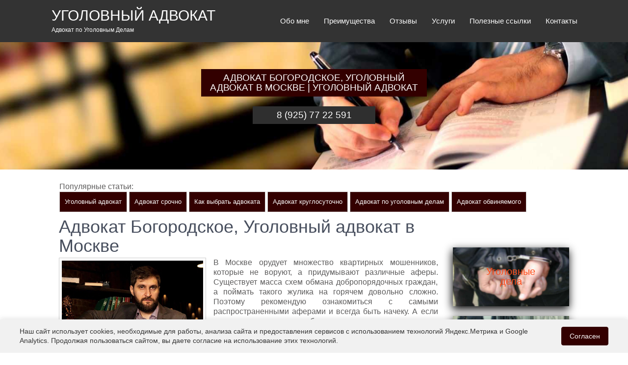

--- FILE ---
content_type: text/html; charset=UTF-8
request_url: https://timoshenkov-advokat.ru/advokat-bogorodskoe/
body_size: 11786
content:
<!DOCTYPE html>
<html lang="ru-RU">
<head>
<link rel="manifest" href="https://timoshenkov-advokat.ru/yandex-manifest.json">
<meta charset="UTF-8">
<meta name="viewport" content="width=device-width, initial-scale=1">
<meta name="geo.placename" content="Москва, Россия">
<meta name="geo.position" content="55.7558260;37.6173000">
<meta name="geo.region" content="RU-">
<meta name="ICBM" content="55.7558260, 37.6173000">
<meta name="google-site-verification" content="8FNqfnpAas8IgY31U7BfkVxULsfEutNVUHi9uWX81Vk">
<meta name='viewport' content='width=device-width, initial-scale=0.9'>
<meta name="zen-verification" content="S9TLkxEeMZ4YuU6FKNRUjcXFb0Dp6SVjm9mehpBVHthYOphdvigXK14ULP3l4YcV">
<title>Адвокат Богородское, Уголовный адвокат в Москве | Уголовный Адвокат</title>

		<!-- All in One SEO Pro 4.7.3 - aioseo.com -->
<meta name="robots" content="index, follow" >
<meta name="description" content="Заподозрили обман или попались на удочку любителей поживиться на чужом – звоните, адвокат Богородское. Уголовный адвокат в Москве 24 часа в ВАО и по всей Москве">
<meta name="google-site-verification" content="yafmZ-dKHpEDw97KfkUy4KUFGrZkinVIh3FsMZtgQec">
<meta name="msvalidate.01" content="52C227CE9F22D9845706FC387EE45434">
<meta name="p:domain_verify" content="54a5231d2b22e9c2e16907161daf9c7f">
<meta name="yandex-verification" content="97f3142c07ac8d0e">
<link rel="canonical" href="https://timoshenkov-advokat.ru/advokat-bogorodskoe/">
<script type="application/ld+json" class="aioseo-schema">
{"@context":"https:\/\/schema.org","@graph":[{"@type":"Article","@id":"https:\/\/timoshenkov-advokat.ru\/advokat-bogorodskoe\/aioseo-article-6373430c7d7e8","name":"\u0410\u0434\u0432\u043e\u043a\u0430\u0442 \u0411\u043e\u0433\u043e\u0440\u043e\u0434\u0441\u043a\u043e\u0435, \u0423\u0433\u043e\u043b\u043e\u0432\u043d\u044b\u0439 \u0430\u0434\u0432\u043e\u043a\u0430\u0442 \u0432 \u041c\u043e\u0441\u043a\u0432\u0435","headline":"\u0410\u0434\u0432\u043e\u043a\u0430\u0442 \u0411\u043e\u0433\u043e\u0440\u043e\u0434\u0441\u043a\u043e\u0435, \u0423\u0433\u043e\u043b\u043e\u0432\u043d\u044b\u0439 \u0430\u0434\u0432\u043e\u043a\u0430\u0442 \u0432 \u041c\u043e\u0441\u043a\u0432\u0435","description":"\u0412 \u041c\u043e\u0441\u043a\u0432\u0435 \u043e\u0440\u0443\u0434\u0443\u0435\u0442 \u043c\u043d\u043e\u0436\u0435\u0441\u0442\u0432\u043e \u043a\u0432\u0430\u0440\u0442\u0438\u0440\u043d\u044b\u0445 \u043c\u043e\u0448\u0435\u043d\u043d\u0438\u043a\u043e\u0432, \u043a\u043e\u0442\u043e\u0440\u044b\u0435 \u043d\u0435 \u0432\u043e\u0440\u0443\u044e\u0442, \u0430 \u043f\u0440\u0438\u0434\u0443\u043c\u044b\u0432\u0430\u044e\u0442 \u0440\u0430\u0437\u043b\u0438\u0447\u043d\u044b\u0435 \u0430\u0444\u0435\u0440\u044b. \u0421\u0443\u0449\u0435\u0441\u0442\u0432\u0443\u0435\u0442 \u043c\u0430\u0441\u0441\u0430 \u0441\u0445\u0435\u043c \u043e\u0431\u043c\u0430\u043d\u0430 \u0434\u043e\u0431\u0440\u043e\u043f\u043e\u0440\u044f\u0434\u043e\u0447\u043d\u044b\u0445 \u0433\u0440\u0430\u0436\u0434\u0430\u043d, \u0430 \u043f\u043e\u0439\u043c\u0430\u0442\u044c \u0442\u0430\u043a\u043e\u0433\u043e \u0436\u0443\u043b\u0438\u043a\u0430 \u043d\u0430 \u0433\u043e\u0440\u044f\u0447\u0435\u043c \u0434\u043e\u0432\u043e\u043b\u044c\u043d\u043e \u0441\u043b\u043e\u0436\u043d\u043e. \u041f\u043e\u044d\u0442\u043e\u043c\u0443 \u0440\u0435\u043a\u043e\u043c\u0435\u043d\u0434\u0443\u044e \u043e\u0437\u043d\u0430\u043a\u043e\u043c\u0438\u0442\u044c\u0441\u044f \u0441 \u0441\u0430\u043c\u044b\u043c\u0438 \u0440\u0430\u0441\u043f\u0440\u043e\u0441\u0442\u0440\u0430\u043d\u0435\u043d\u043d\u044b\u043c\u0438 \u0430\u0444\u0435\u0440\u0430\u043c\u0438 \u0438 \u0432\u0441\u0435\u0433\u0434\u0430 \u0431\u044b\u0442\u044c \u043d\u0430\u0447\u0435\u043a\u0443. ","author":{"@type":"Person","name":"\u0422\u0438\u043c\u043e\u0448\u0435\u043d\u043a\u043e\u0432 \u041f\u0430\u0432\u0435\u043b","url":"https:\/\/timoshenkov-advokat.ru\/author\/admin\/"},"publisher":{"@id":"https:\/\/timoshenkov-advokat.ru\/#organization"},"image":{"@type":"ImageObject","url":"https:\/\/timoshenkov-advokat.ru\/wp-content\/uploads\/2016\/10\/\u0410\u0434\u0432\u043e\u043a\u0430\u0442-\u0411\u043e\u0433\u043e\u0440\u043e\u0434\u0441\u043a\u043e\u0435.png","width":1200,"height":604,"caption":"\u0410\u0434\u0432\u043e\u043a\u0430\u0442 \u0411\u043e\u0433\u043e\u0440\u043e\u0434\u0441\u043a\u043e\u0435"},"datePublished":"2020-10-30T03:23:02+03:00","dateModified":"2023-04-14T23:37:15+03:00","inLanguage":"ru-RU","articleSection":"\u0413\u0434\u0435 \u0440\u0430\u0431\u043e\u0442\u0430\u0435\u043c"},{"@type":"BreadcrumbList","@id":"https:\/\/timoshenkov-advokat.ru\/advokat-bogorodskoe\/#breadcrumblist","itemListElement":[{"@type":"ListItem","@id":"https:\/\/timoshenkov-advokat.ru\/#listItem","position":1,"name":"\u0413\u043b\u0430\u0432\u043d\u0430\u044f \u0441\u0442\u0440\u0430\u043d\u0438\u0446\u0430","item":"https:\/\/timoshenkov-advokat.ru\/","nextItem":"https:\/\/timoshenkov-advokat.ru\/advokat-bogorodskoe\/#listItem"},{"@type":"ListItem","@id":"https:\/\/timoshenkov-advokat.ru\/advokat-bogorodskoe\/#listItem","position":2,"name":"\u0410\u0434\u0432\u043e\u043a\u0430\u0442 \u0411\u043e\u0433\u043e\u0440\u043e\u0434\u0441\u043a\u043e\u0435, \u0423\u0433\u043e\u043b\u043e\u0432\u043d\u044b\u0439 \u0430\u0434\u0432\u043e\u043a\u0430\u0442 \u0432 \u041c\u043e\u0441\u043a\u0432\u0435","previousItem":"https:\/\/timoshenkov-advokat.ru\/#listItem"}]},{"@type":"Organization","@id":"https:\/\/timoshenkov-advokat.ru\/#organization","name":"\u0410\u0434\u0432\u043e\u043a\u0430\u0442 \u0422\u0438\u043c\u043e\u0448\u0435\u043d\u043a\u043e\u0432 \u041f\u0430\u0432\u0435\u043b","description":"\u0410\u0434\u0432\u043e\u043a\u0430\u0442 \u043f\u043e \u0423\u0433\u043e\u043b\u043e\u0432\u043d\u044b\u043c \u0414\u0435\u043b\u0430\u043c","url":"https:\/\/timoshenkov-advokat.ru\/","telephone":"+79257722591","logo":{"@type":"ImageObject","url":"https:\/\/timoshenkov-advokat.ru\/wp-content\/uploads\/2024\/02\/timlog.png","@id":"https:\/\/timoshenkov-advokat.ru\/advokat-bogorodskoe\/#organizationLogo","width":112,"height":112},"image":{"@id":"https:\/\/timoshenkov-advokat.ru\/advokat-bogorodskoe\/#organizationLogo"}},{"@type":"Person","@id":"https:\/\/timoshenkov-advokat.ru\/author\/admin\/#author","url":"https:\/\/timoshenkov-advokat.ru\/author\/admin\/","name":"\u0422\u0438\u043c\u043e\u0448\u0435\u043d\u043a\u043e\u0432 \u041f\u0430\u0432\u0435\u043b","jobTitle":"\u0423\u0433\u043e\u043b\u043e\u0432\u043d\u044b\u0439 \u0430\u0434\u0432\u043e\u043a\u0430\u0442","image":{"@type":"ImageObject","url":"https:\/\/secure.gravatar.com\/avatar\/0d9fd4d9e3d7de7a9a0a0de60241792f?s=96&d=mm&r=g"}},{"@type":"WebPage","@id":"https:\/\/timoshenkov-advokat.ru\/advokat-bogorodskoe\/#webpage","url":"https:\/\/timoshenkov-advokat.ru\/advokat-bogorodskoe\/","name":"\u0410\u0434\u0432\u043e\u043a\u0430\u0442 \u0411\u043e\u0433\u043e\u0440\u043e\u0434\u0441\u043a\u043e\u0435, \u0423\u0433\u043e\u043b\u043e\u0432\u043d\u044b\u0439 \u0430\u0434\u0432\u043e\u043a\u0430\u0442 \u0432 \u041c\u043e\u0441\u043a\u0432\u0435 | \u0423\u0433\u043e\u043b\u043e\u0432\u043d\u044b\u0439 \u0410\u0434\u0432\u043e\u043a\u0430\u0442","description":"\u0417\u0430\u043f\u043e\u0434\u043e\u0437\u0440\u0438\u043b\u0438 \u043e\u0431\u043c\u0430\u043d \u0438\u043b\u0438 \u043f\u043e\u043f\u0430\u043b\u0438\u0441\u044c \u043d\u0430 \u0443\u0434\u043e\u0447\u043a\u0443 \u043b\u044e\u0431\u0438\u0442\u0435\u043b\u0435\u0439 \u043f\u043e\u0436\u0438\u0432\u0438\u0442\u044c\u0441\u044f \u043d\u0430 \u0447\u0443\u0436\u043e\u043c \u2013 \u0437\u0432\u043e\u043d\u0438\u0442\u0435, \u0430\u0434\u0432\u043e\u043a\u0430\u0442 \u0411\u043e\u0433\u043e\u0440\u043e\u0434\u0441\u043a\u043e\u0435. \u0423\u0433\u043e\u043b\u043e\u0432\u043d\u044b\u0439 \u0430\u0434\u0432\u043e\u043a\u0430\u0442 \u0432 \u041c\u043e\u0441\u043a\u0432\u0435 24 \u0447\u0430\u0441\u0430 \u0432 \u0412\u0410\u041e \u0438 \u043f\u043e \u0432\u0441\u0435\u0439 \u041c\u043e\u0441\u043a\u0432\u0435","inLanguage":"ru-RU","isPartOf":{"@id":"https:\/\/timoshenkov-advokat.ru\/#website"},"breadcrumb":{"@id":"https:\/\/timoshenkov-advokat.ru\/advokat-bogorodskoe\/#breadcrumblist"},"author":{"@id":"https:\/\/timoshenkov-advokat.ru\/author\/admin\/#author"},"creator":{"@id":"https:\/\/timoshenkov-advokat.ru\/author\/admin\/#author"},"image":{"@type":"ImageObject","url":"https:\/\/timoshenkov-advokat.ru\/wp-content\/uploads\/2016\/10\/\u0410\u0434\u0432\u043e\u043a\u0430\u0442-\u0411\u043e\u0433\u043e\u0440\u043e\u0434\u0441\u043a\u043e\u0435.png","@id":"https:\/\/timoshenkov-advokat.ru\/advokat-bogorodskoe\/#mainImage","width":1200,"height":604,"caption":"\u0410\u0434\u0432\u043e\u043a\u0430\u0442 \u0411\u043e\u0433\u043e\u0440\u043e\u0434\u0441\u043a\u043e\u0435"},"primaryImageOfPage":{"@id":"https:\/\/timoshenkov-advokat.ru\/advokat-bogorodskoe\/#mainImage"},"datePublished":"2020-10-30T03:23:02+03:00","dateModified":"2023-04-14T23:37:15+03:00"},{"@type":"WebSite","@id":"https:\/\/timoshenkov-advokat.ru\/#website","url":"https:\/\/timoshenkov-advokat.ru\/","name":"\u0423\u0433\u043e\u043b\u043e\u0432\u043d\u044b\u0439 \u0410\u0434\u0432\u043e\u043a\u0430\u0442","alternateName":"timoshenkov-advokat.ru","description":"\u0410\u0434\u0432\u043e\u043a\u0430\u0442 \u043f\u043e \u0423\u0433\u043e\u043b\u043e\u0432\u043d\u044b\u043c \u0414\u0435\u043b\u0430\u043c","inLanguage":"ru-RU","publisher":{"@id":"https:\/\/timoshenkov-advokat.ru\/#organization"}}]}
</script>
		<!-- All in One SEO Pro -->

<script>
/* <![CDATA[ */
window._wpemojiSettings = {"baseUrl":"https:\/\/s.w.org\/images\/core\/emoji\/15.0.3\/72x72\/","ext":".png","svgUrl":"https:\/\/s.w.org\/images\/core\/emoji\/15.0.3\/svg\/","svgExt":".svg","source":{"concatemoji":"https:\/\/timoshenkov-advokat.ru\/wp-includes\/js\/wp-emoji-release.min.js?ver=6.6.2"}};
/*! This file is auto-generated */
!function(i,n){var o,s,e;function c(e){try{var t={supportTests:e,timestamp:(new Date).valueOf()};sessionStorage.setItem(o,JSON.stringify(t))}catch(e){}}function p(e,t,n){e.clearRect(0,0,e.canvas.width,e.canvas.height),e.fillText(t,0,0);var t=new Uint32Array(e.getImageData(0,0,e.canvas.width,e.canvas.height).data),r=(e.clearRect(0,0,e.canvas.width,e.canvas.height),e.fillText(n,0,0),new Uint32Array(e.getImageData(0,0,e.canvas.width,e.canvas.height).data));return t.every(function(e,t){return e===r[t]})}function u(e,t,n){switch(t){case"flag":return n(e,"\ud83c\udff3\ufe0f\u200d\u26a7\ufe0f","\ud83c\udff3\ufe0f\u200b\u26a7\ufe0f")?!1:!n(e,"\ud83c\uddfa\ud83c\uddf3","\ud83c\uddfa\u200b\ud83c\uddf3")&&!n(e,"\ud83c\udff4\udb40\udc67\udb40\udc62\udb40\udc65\udb40\udc6e\udb40\udc67\udb40\udc7f","\ud83c\udff4\u200b\udb40\udc67\u200b\udb40\udc62\u200b\udb40\udc65\u200b\udb40\udc6e\u200b\udb40\udc67\u200b\udb40\udc7f");case"emoji":return!n(e,"\ud83d\udc26\u200d\u2b1b","\ud83d\udc26\u200b\u2b1b")}return!1}function f(e,t,n){var r="undefined"!=typeof WorkerGlobalScope&&self instanceof WorkerGlobalScope?new OffscreenCanvas(300,150):i.createElement("canvas"),a=r.getContext("2d",{willReadFrequently:!0}),o=(a.textBaseline="top",a.font="600 32px Arial",{});return e.forEach(function(e){o[e]=t(a,e,n)}),o}function t(e){var t=i.createElement("script");t.src=e,t.defer=!0,i.head.appendChild(t)}"undefined"!=typeof Promise&&(o="wpEmojiSettingsSupports",s=["flag","emoji"],n.supports={everything:!0,everythingExceptFlag:!0},e=new Promise(function(e){i.addEventListener("DOMContentLoaded",e,{once:!0})}),new Promise(function(t){var n=function(){try{var e=JSON.parse(sessionStorage.getItem(o));if("object"==typeof e&&"number"==typeof e.timestamp&&(new Date).valueOf()<e.timestamp+604800&&"object"==typeof e.supportTests)return e.supportTests}catch(e){}return null}();if(!n){if("undefined"!=typeof Worker&&"undefined"!=typeof OffscreenCanvas&&"undefined"!=typeof URL&&URL.createObjectURL&&"undefined"!=typeof Blob)try{var e="postMessage("+f.toString()+"("+[JSON.stringify(s),u.toString(),p.toString()].join(",")+"));",r=new Blob([e],{type:"text/javascript"}),a=new Worker(URL.createObjectURL(r),{name:"wpTestEmojiSupports"});return void(a.onmessage=function(e){c(n=e.data),a.terminate(),t(n)})}catch(e){}c(n=f(s,u,p))}t(n)}).then(function(e){for(var t in e)n.supports[t]=e[t],n.supports.everything=n.supports.everything&&n.supports[t],"flag"!==t&&(n.supports.everythingExceptFlag=n.supports.everythingExceptFlag&&n.supports[t]);n.supports.everythingExceptFlag=n.supports.everythingExceptFlag&&!n.supports.flag,n.DOMReady=!1,n.readyCallback=function(){n.DOMReady=!0}}).then(function(){return e}).then(function(){var e;n.supports.everything||(n.readyCallback(),(e=n.source||{}).concatemoji?t(e.concatemoji):e.wpemoji&&e.twemoji&&(t(e.twemoji),t(e.wpemoji)))}))}((window,document),window._wpemojiSettings);
/* ]]> */
</script>
	<style>
	img.wp-smiley,
	img.emoji {
		display: inline !important;
		border: none !important;
		box-shadow: none !important;
		height: 1em !important;
		width: 1em !important;
		margin: 0 0.07em !important;
		vertical-align: -0.1em !important;
		background: none !important;
		padding: 0 !important;
	}
	</style>
	<meta name="generator" content="WordPress 6.6.2">
        <link rel="stylesheet" href="https://timoshenkov-advokat.ru/bootstrap.min.css">
<link rel="icon" href="/favicon.svg" type="image/x-icon">
<link rel="icon" href="/favicon.jpg" type="image/x-icon">
</head>
<body class="post-template-default single single-post postid-717 single-format-standard" id="innerPage">
<div class="header" itemscope itemtype="http://schema.org/WPHeader">
<div class="block" id="overlay_S">
<div class="loading">
<span class="ball1"></span>
<span class="ball2"></span>
</div>
</div>
<div class="header-inner">
<div class="logo">
<a href="https://timoshenkov-advokat.ru/">
<p style="font-weight: 400;    margin: 0;    line-height: 36px;    color: #fff;    text-transform: uppercase;    font-size: 30px;" itemprop="headline">Уголовный Адвокат</p>
<span itemprop="description" class="tagline">Адвокат по Уголовным Делам</span>
</a>
</div>
<div class="toggle">
<a class='menu_tel' href='tel:+79257722591'> 8 (925) 77 22 591</a>
<a class="toggleMenu" href="#">
<span></span>
<span></span>
<span></span>
</a>
</div>
<div class="nav" itemscope itemtype="http://schema.org/SiteNavigationElement">
<div class="menu-menu-1-container"><ul id="menu-menu-1" class="menu"><li id="menu-item-14" class="menu-item menu-item-type-post_type menu-item-object-page menu-item-14"><a href="https://timoshenkov-advokat.ru/about/">Обо мне</a></li>
<li id="menu-item-18" class="menu-item menu-item-type-post_type menu-item-object-page menu-item-18"><a href="https://timoshenkov-advokat.ru/preimushchestva/">Преимущества</a></li>
<li id="menu-item-2222" class="menu-item menu-item-type-post_type menu-item-object-page menu-item-2222"><a href="https://timoshenkov-advokat.ru/otzyvy/">Отзывы</a></li>
<li id="menu-item-16" class="menu-item menu-item-type-post_type menu-item-object-page menu-item-has-children menu-item-16"><a href="https://timoshenkov-advokat.ru/uslugi/">Услуги</a>
<ul class="sub-menu">
	<li id="menu-item-2231" class="menu-item menu-item-type-post_type menu-item-object-page menu-item-has-children menu-item-2231"><a href="https://timoshenkov-advokat.ru/ugolovnye-dela/">Уголовные дела</a>
	<ul class="sub-menu">
		<li id="menu-item-2232" class="menu-item menu-item-type-post_type menu-item-object-page menu-item-2232"><a href="https://timoshenkov-advokat.ru/ugolovnye-dela/advokat-pri-zaderzhanii/">Адвокат при задержании</a></li>
		<li id="menu-item-2233" class="menu-item menu-item-type-post_type menu-item-object-page menu-item-2233"><a href="https://timoshenkov-advokat.ru/ugolovnye-dela/advokat-na-predvaritelnom_sledstvi/">Адвокат на предварительном следствии</a></li>
		<li id="menu-item-2234" class="menu-item menu-item-type-post_type menu-item-object-page menu-item-2234"><a href="https://timoshenkov-advokat.ru/ugolovnye-dela/advokat-obvinyaemogo/">Адвокат обвиняемого</a></li>
		<li id="menu-item-2235" class="menu-item menu-item-type-post_type menu-item-object-page menu-item-2235"><a href="https://timoshenkov-advokat.ru/ugolovnye-dela/advokat-poterpevshego/">Адвокат потерпевшего</a></li>
		<li id="menu-item-2236" class="menu-item menu-item-type-post_type menu-item-object-page menu-item-2236"><a href="https://timoshenkov-advokat.ru/ugolovnye-dela/advokat-svidetelya/">Адвокат свидетеля</a></li>
		<li id="menu-item-2237" class="menu-item menu-item-type-post_type menu-item-object-page menu-item-2237"><a href="https://timoshenkov-advokat.ru/ugolovnye-dela/advokat-po-narkotikam/">Адвокат по наркотикам</a></li>
		<li id="menu-item-2238" class="menu-item menu-item-type-post_type menu-item-object-page menu-item-2238"><a href="https://timoshenkov-advokat.ru/ugolovnye-dela/advokat-po-delam-o-moshennichestve/">Адвокат по делам о мошенничестве </a></li>
		<li id="menu-item-2239" class="menu-item menu-item-type-post_type menu-item-object-page menu-item-2239"><a href="https://timoshenkov-advokat.ru/poleznye-ssylki/ugolovnyj-advokat-dlja-poterp/advokat-po-prevysheniyu/">Адвокат по превышению и злоупотреблению полномочиями</a></li>
		<li id="menu-item-2240" class="menu-item menu-item-type-post_type menu-item-object-page menu-item-2240"><a href="https://timoshenkov-advokat.ru/advokat-po-vzyatkam/">Адвокат по взяткам</a></li>
		<li id="menu-item-2241" class="menu-item menu-item-type-post_type menu-item-object-page menu-item-2241"><a href="https://timoshenkov-advokat.ru/advokat-po-krazham-grabezham-razboyu/">Адвокат по кражам, грабежам, разбою</a></li>
		<li id="menu-item-2242" class="menu-item menu-item-type-post_type menu-item-object-page menu-item-2242"><a href="https://timoshenkov-advokat.ru/advokat-po-ubijstvam-v-rossii/">Адвокат по убийствам</a></li>
		<li id="menu-item-2243" class="menu-item menu-item-type-post_type menu-item-object-page menu-item-2243"><a href="https://timoshenkov-advokat.ru/ugolovnye-dela/obzhalovanie-prigovora/">Обжалование приговора</a></li>
		<li id="menu-item-2244" class="menu-item menu-item-type-post_type menu-item-object-page menu-item-2244"><a href="https://timoshenkov-advokat.ru/ugolovnye-dela/advbokat-po-udo/">Адвокат по УДО</a></li>
		<li id="menu-item-2245" class="menu-item menu-item-type-post_type menu-item-object-page menu-item-2245"><a href="https://timoshenkov-advokat.ru/ugolovnye-dela/snyatie-sudimosti/">Снятие судимости</a></li>
	</ul>
</li>
	<li id="menu-item-2246" class="menu-item menu-item-type-post_type menu-item-object-page menu-item-has-children menu-item-2246"><a href="https://timoshenkov-advokat.ru/grazhdanskie-dela/">Гражданские дела</a>
	<ul class="sub-menu">
		<li id="menu-item-2247" class="menu-item menu-item-type-post_type menu-item-object-page menu-item-2247"><a href="https://timoshenkov-advokat.ru/advokat-po-nasledstvu/">Адвокат по наследству </a></li>
		<li id="menu-item-2248" class="menu-item menu-item-type-post_type menu-item-object-page menu-item-2248"><a href="https://timoshenkov-advokat.ru/advokat-po-vzyskaniyu-dolgov/">Адвокат по взысканию долгов</a></li>
		<li id="menu-item-2249" class="menu-item menu-item-type-post_type menu-item-object-page menu-item-2249"><a href="https://timoshenkov-advokat.ru/advokat-po-nedvizhimosti/">Адвокат по недвижимости</a></li>
		<li id="menu-item-2250" class="menu-item menu-item-type-post_type menu-item-object-page menu-item-2250"><a href="https://timoshenkov-advokat.ru/advokat-po-zhilishchnym-voprosam/">Адвокат по жилищным вопросам</a></li>
		<li id="menu-item-2251" class="menu-item menu-item-type-post_type menu-item-object-page menu-item-2251"><a href="https://timoshenkov-advokat.ru/advokat-po-semejnym-delam/">Адвокат по семейным делам</a></li>
		<li id="menu-item-2252" class="menu-item menu-item-type-post_type menu-item-object-page menu-item-2252"><a href="https://timoshenkov-advokat.ru/spory-s-bankami/">Споры с банками</a></li>
		<li id="menu-item-2253" class="menu-item menu-item-type-post_type menu-item-object-page menu-item-2253"><a href="https://timoshenkov-advokat.ru/advokat-po-trudovym-sporam/">Адвокат по трудовым спорам</a></li>
		<li id="menu-item-2254" class="menu-item menu-item-type-post_type menu-item-object-page menu-item-2254"><a href="https://timoshenkov-advokat.ru/advokat-po-dtp/">Адвокат по ДТП</a></li>
		<li id="menu-item-2255" class="menu-item menu-item-type-post_type menu-item-object-page menu-item-2255"><a href="https://timoshenkov-advokat.ru/spory-s-kontroliruyushchimi-organami/">Споры с контролирующими органами</a></li>
		<li id="menu-item-2256" class="menu-item menu-item-type-post_type menu-item-object-page menu-item-2256"><a href="https://timoshenkov-advokat.ru/nalogovyj-advokat-v-moskve/">Налоговый адвокат в Москве</a></li>
		<li id="menu-item-2257" class="menu-item menu-item-type-post_type menu-item-object-page menu-item-2257"><a href="https://timoshenkov-advokat.ru/pravovoe-soprovozhdenie-biznesa/">Правовое сопровождение бизнеса</a></li>
	</ul>
</li>
	<li id="menu-item-2258" class="menu-item menu-item-type-post_type menu-item-object-page menu-item-2258"><a href="https://timoshenkov-advokat.ru/stoimost-uslug-advokata/">Стоимость услуг адвоката</a></li>
	<li id="menu-item-2259" class="menu-item menu-item-type-post_type menu-item-object-page menu-item-2259"><a href="https://timoshenkov-advokat.ru/uslugi/uslugi-advokata/">Услуги адвоката</a></li>
	<li id="menu-item-2260" class="menu-item menu-item-type-post_type menu-item-object-page menu-item-2260"><a href="https://timoshenkov-advokat.ru/advokaty-moskvy/">Адвокаты Москвы</a></li>
	<li id="menu-item-2261" class="menu-item menu-item-type-post_type menu-item-object-page menu-item-2261"><a href="https://timoshenkov-advokat.ru/uslugi/advokat-24-chasa-v-moskve/">Адвокат 24 часа в Москве</a></li>
	<li id="menu-item-2262" class="menu-item menu-item-type-post_type menu-item-object-page menu-item-2262"><a href="https://timoshenkov-advokat.ru/advokat-24-chasa/">Адвокат 24 часа</a></li>
	<li id="menu-item-2263" class="menu-item menu-item-type-post_type menu-item-object-page menu-item-2263"><a href="https://timoshenkov-advokat.ru/advokat_kruglosutochno/">Адвокат круглосуточно</a></li>
	<li id="menu-item-2264" class="menu-item menu-item-type-post_type menu-item-object-page menu-item-2264"><a href="https://timoshenkov-advokat.ru/advokat-nochyu/">Адвокат ночью</a></li>
	<li id="menu-item-4695" class="menu-item menu-item-type-post_type menu-item-object-page menu-item-4695"><a href="https://timoshenkov-advokat.ru/uslugi/advokat_po_narkotikam/">Адвокат по наркотикам в Москве и МО</a></li>
	<li id="menu-item-2265" class="menu-item menu-item-type-post_type menu-item-object-page menu-item-2265"><a href="https://timoshenkov-advokat.ru/uslugi/advokat-po-ugolovnym-delam/">Адвокат по уголовным делам</a></li>
	<li id="menu-item-2266" class="menu-item menu-item-type-post_type menu-item-object-page menu-item-2266"><a href="https://timoshenkov-advokat.ru/uslugi/pomoshch-advokata/">Помощь адвоката</a></li>
	<li id="menu-item-2267" class="menu-item menu-item-type-post_type menu-item-object-page menu-item-2267"><a href="https://timoshenkov-advokat.ru/uslugi/ugolovnyj-advokat/">Уголовный адвокат</a></li>
	<li id="menu-item-2268" class="menu-item menu-item-type-post_type menu-item-object-page menu-item-2268"><a href="https://timoshenkov-advokat.ru/uslugi/advokat-228/">Адвокат 228</a></li>
	<li id="menu-item-2269" class="menu-item menu-item-type-post_type menu-item-object-page menu-item-2269"><a href="https://timoshenkov-advokat.ru/uslugi/zashchita-advokata-moskva/">Защита адвоката Москва</a></li>
	<li id="menu-item-2270" class="menu-item menu-item-type-post_type menu-item-object-page menu-item-2270"><a href="https://timoshenkov-advokat.ru/uslugi/advokat-v-sude-po-ugolovnomu-delu/">Адвокат в суде по уголовному делу</a></li>
	<li id="menu-item-2271" class="menu-item menu-item-type-post_type menu-item-object-page menu-item-2271"><a href="https://timoshenkov-advokat.ru/uslugi/advokat-srochno/">Адвокат срочно</a></li>
	<li id="menu-item-2272" class="menu-item menu-item-type-post_type menu-item-object-page menu-item-2272"><a href="https://timoshenkov-advokat.ru/uslugi/kriterii-vybora-advokata/">Критерии выбора адвоката</a></li>
	<li id="menu-item-2273" class="menu-item menu-item-type-post_type menu-item-object-page menu-item-2273"><a href="https://timoshenkov-advokat.ru/uslugi/arbitrazhnyj-advokat/">Арбитражный адвокат</a></li>
	<li id="menu-item-2274" class="menu-item menu-item-type-post_type menu-item-object-page menu-item-2274"><a href="https://timoshenkov-advokat.ru/uslugi/advokat-po-prestupleniyam/">Адвокат по преступлениям</a></li>
</ul>
</li>
<li id="menu-item-2223" class="menu-item menu-item-type-post_type menu-item-object-page menu-item-has-children menu-item-2223"><a href="https://timoshenkov-advokat.ru/poleznye-ssylki/">Полезные ссылки</a>
<ul class="sub-menu">
	<li id="menu-item-2275" class="menu-item menu-item-type-post_type menu-item-object-page menu-item-2275"><a href="https://timoshenkov-advokat.ru/zakonodatelstvo/">Законодательство</a></li>
	<li id="menu-item-2276" class="menu-item menu-item-type-post_type menu-item-object-page menu-item-2276"><a href="https://timoshenkov-advokat.ru/upravleniya-i-otdely-policii/">Управления и отделы полиции</a></li>
	<li id="menu-item-2277" class="menu-item menu-item-type-post_type menu-item-object-page menu-item-2277"><a href="https://timoshenkov-advokat.ru/ivs/">ИВС Москвы</a></li>
	<li id="menu-item-2278" class="menu-item menu-item-type-post_type menu-item-object-page menu-item-2278"><a href="https://timoshenkov-advokat.ru/prokuratury-moskvy/">Прокуратуры Москвы</a></li>
	<li id="menu-item-2279" class="menu-item menu-item-type-post_type menu-item-object-page menu-item-2279"><a href="https://timoshenkov-advokat.ru/organy-prokuratury/">Прокуратуры МО</a></li>
	<li id="menu-item-2280" class="menu-item menu-item-type-post_type menu-item-object-page menu-item-2280"><a href="https://timoshenkov-advokat.ru/poleznye-ssylki/562-2/">Следственные изоляторы Москвы</a></li>
	<li id="menu-item-2281" class="menu-item menu-item-type-post_type menu-item-object-page menu-item-2281"><a href="https://timoshenkov-advokat.ru/poleznye-ssylki/sledstvennye-izolyatory-mo/">Следственные изоляторы МО</a></li>
	<li id="menu-item-2282" class="menu-item menu-item-type-post_type menu-item-object-page menu-item-2282"><a href="https://timoshenkov-advokat.ru/organy-sledstvennogo-komiteta/">Следственные отделы Москвы</a></li>
	<li id="menu-item-2283" class="menu-item menu-item-type-post_type menu-item-object-page menu-item-2283"><a href="https://timoshenkov-advokat.ru/rajonnye-sudy-moskvy-2/">Районные суды Москвы</a></li>
	<li id="menu-item-2284" class="menu-item menu-item-type-post_type menu-item-object-page menu-item-2284"><a href="https://timoshenkov-advokat.ru/poleznye-ssylki/advokat-delo/">Адвокат дело</a></li>
	<li id="menu-item-2285" class="menu-item menu-item-type-post_type menu-item-object-page menu-item-2285"><a href="https://timoshenkov-advokat.ru/poleznye-ssylki/sudebnyj-advokat-v-moskve/">Судебный адвокат в Москве</a></li>
	<li id="menu-item-2286" class="menu-item menu-item-type-post_type menu-item-object-page menu-item-2286"><a href="https://timoshenkov-advokat.ru/poleznye-ssylki/kollegiya-advokatov-ili-advokatskij-kabinet/">Коллегия адвокатов и адвокатский кабинет</a></li>
	<li id="menu-item-2287" class="menu-item menu-item-type-post_type menu-item-object-page menu-item-2287"><a href="https://timoshenkov-advokat.ru/poleznye-ssylki/ugolovnyj-advokat-dlja-poterp/">Уголовный адвокат для потерпевшего</a></li>
	<li id="menu-item-2288" class="menu-item menu-item-type-taxonomy menu-item-object-category current-post-ancestor current-menu-parent current-post-parent menu-item-2288"><a href="https://timoshenkov-advokat.ru/category/gde-rabotaem/">Где работаем</a></li>
	<li id="menu-item-2289" class="menu-item menu-item-type-taxonomy menu-item-object-category menu-item-2289"><a href="https://timoshenkov-advokat.ru/category/raznoe/">Разное</a></li>
	<li id="menu-item-2290" class="menu-item menu-item-type-taxonomy menu-item-object-category menu-item-2290"><a href="https://timoshenkov-advokat.ru/category/novosti/">Новости</a></li>
	<li id="menu-item-2291" class="menu-item menu-item-type-post_type menu-item-object-page menu-item-2291"><a href="https://timoshenkov-advokat.ru/uslugi/uslugi-advokata/">Услуги адвоката</a></li>
	<li id="menu-item-2292" class="menu-item menu-item-type-taxonomy menu-item-object-category menu-item-2292"><a href="https://timoshenkov-advokat.ru/category/advokat-po-prestupleniyam/">Адвокат по преступлениям</a></li>
</ul>
</li>
<li id="menu-item-20" class="menu-item menu-item-type-post_type menu-item-object-page menu-item-20"><a href="https://timoshenkov-advokat.ru/kontakty/">Контакты</a></li>
</ul></div></div><div class="clear"></div>
</div>
</div>
<div class="dt-header-sep text-center">
<div class="top-block">Адвокат Богородское, Уголовный адвокат в Москве | Уголовный Адвокат</div>
<div class="top-block" style="background-color: #2f2f2f; width: 250px;">
<a href='tel:+79257722591'> 8 (925) 77 22 591</a>
</div>
<a style="display: none;" class="ReadMore new_slider_redmore" data-toggle="modal" href="#okno" tabindex="0" onclick="ym(40210179,'reachGoal','send')">ЗАДАТЬ ВОПРОС</a>
</div>
<div class="container">
<div class="page_content">
<div class="tab2411">
Популярные статьи:
<ul class="category_tags">
<li class=""><a class="link" href="https://timoshenkov-advokat.ru/uslugi/ugolovnyj-advokat/">Уголовный адвокат</a></li>
<li class=""><a class="link" href="https://timoshenkov-advokat.ru/uslugi/advokat-srochno/">Адвокат срочно</a></li>
<li class=""><a class="link" href="https://timoshenkov-advokat.ru/advokat-srochno/">Как выбрать адвоката</a></li>
<li class=""><a class="link" href="https://timoshenkov-advokat.ru/advokat-kruglosutochno-moskva/">Адвокат круглосуточно</a></li>
<li class=""><a class="link" href="https://timoshenkov-advokat.ru/uslugi/advokat-po-ugolovnym-delam/">Адвокат по уголовным делам</a></li>
<li class=""><a class="link" href="https://timoshenkov-advokat.ru/ugolovnye-dela/advokat-obvinyaemogo/">Адвокат обвиняемого</a></li>
</ul>
</div>
<section class="col-md-9">
<h1 class="single_title">Адвокат Богородское, Уголовный адвокат в Москве</h1>
<div class="entry-content">
<img decoding="async" class="size-medium wp-image-749 alignleft" title="Адвокат Тимошенков Павел Викторович" src="https://timoshenkov-advokat.ru/wp-content/uploads/2016/11/advokat.timoshenkov-2023-1.jpg" alt="Адвокат Тимошенков Павел Викторович" width="300">
<p style="text-align: justify;">В Москве орудует множество квартирных мошенников, которые не воруют, а придумывают различные аферы. Существует масса схем обмана добропорядочных граждан, а поймать такого жулика на горячем довольно сложно. Поэтому рекомендую ознакомиться с самыми распространенными аферами и всегда быть начеку. А если вы все же заподозрили обман или уже попались на удочку любителей поживиться на чужом – звоните, адвокат Богородское круглосуточно. Уголовный адвокат в Москве 24 часа в сутки в ВАО и по всей Москве</p>
&nbsp;
<h2 style="text-align: justify;">Вас пытаются обмануть? Вызывайте &#8212; адвокат Богородское</h2>
<p style="text-align: justify;">В Москве очень много приезжих, поэтому аренда квартир пользуется невероятным спросом. Далеко не все готовы платить баснословные суммы за квартиру в центре, поэтому ищут что-то недорогое и приличное. В какой-то момент им «крупно везет» &#8212; добрая и очень приличная женщина предлагает отличную квартиру почти даром и только хорошему человеку, потому что сама она уезжает. Но нужно сразу заплатить за 3-6 месяцев, а иногда еще за первый месяц дополнительно риелтору.</p>
&nbsp;
<p style="text-align: justify;">Но ведь нельзя упускать такой удачный вариант! И счастливый квартиросъемщик достает из кошелька последние деньги, получает ключи и предвкушает, как хорошо ему будет жить рядом с метро. Только вселиться можно будет через 3 дня – хозяйка еще не уехала. Через 3 дня под квартирой будет стоять 5-10 человек с ключами, которым предприимчивая «хозяйка», а на самом деле снявшая ее у хозяев аферистка, успела сдать жилье. Чтобы не попасть в такую переделку – звоните адвокату в Богородском круглосуточно!</p>
&nbsp;
<p style="text-align: justify;">Есть и другая категория мошенников. Они знакомятся с желающими снять квартиру в кафе, в метро, просто на улице, и предлагают арендовать ее вместе, чтобы меньше платить. Вскоре довольные новоселы и теперь уже хорошие «друзья» переезжают в новую квартиру. Через несколько дней жертва аферистов, вернувшись домой, не обнаруживает там своих вещей, денег, банковских карточек, документов. Понятно, что ее подруги-аферистки уже и след простыл, адвокат ВАО поможет Вам! Специализирующиеся на недвижимости мошенники хитры и находчивы.</p>
&nbsp;
<h2>Уголовный адвокат в Москве</h2>
<p style="text-align: justify;">Они не вызывают подозрения, а наоборот, выглядят очень прилично, часто рассказывают душещипательные истории о своей «несчастной судьбе». Поэтому нужно быть крайне осмотрительным! В случае опасности звоните <a href="https://timoshenkov-advokat.ru/">уголовный адвокат</a> Богородское 24 часа в сутки!</p><table class="table table-bordered" style="width: 100%; border:0px; " >
<tbody>
<tr>
<td style="background-color: #330000; color: #fff;">Наименование услуги</td>
<td style="background-color: #330000; color: #fff; padding-right: 30px; text-align: right;">Цена</td>
</tr>
<tr>
<td>Консультация по уголовному делу по телефону</td>
<td style="text-align: right;">БЕСПЛАТНО</td>
</tr>
<tr>
<td style="background: #f0f0f0;">Срочный выезд адвоката круглосуточно</td>
<td style="text-align: right; background: #f0f0f0;">от 15 000 руб.</td>
</tr>
<tr>
<td>Защита подозреваемого на предварительном следствии</td>
<td style="text-align: right;">от 40 000 руб.</td>
</tr>
<tr>
<td style="background: #f0f0f0;">Защита обвиняемого на предварительном следствии</td>
<td style="text-align: right; background: #f0f0f0;">от 40 000 руб.</td>
</tr>
<tr>
<td>Защита подсудимого в суде первой инстанции</td>
<td style="text-align: right;">от 55 000 руб.</td>
</tr>
<tr>
<td style="background: #f0f0f0;">Защита свидетеля на предварительном следствии</td>
<td style="text-align: right; background: #f0f0f0;">от 55 000 руб.</td>
</tr>
<tr>
<td>Защита потерпевшего на предварительном следствии или в суде</td>
<td style="text-align: right;">от 30 000 руб.</td>
</tr>
<tr>
<td style="background: #f0f0f0;">Защита осужденного в суде апелляционной инстанции</td>
<td style="text-align: right; background: #f0f0f0;">от 45 000 руб.</td>
</tr>
<tr>
<td>Защита осужденного в суде кассационной инстанции</td>
<td style="text-align: right;">от 45 000 руб.</td>
</tr>
<tr>
<td style="background: #f0f0f0;">Защита осужденного в суде надзорной инстанции</td>
<td style="text-align: right; background: #f0f0f0;">от 45 000 руб.</td>
</tr>
<tr>
<td>Защита в суде при снятии судимости</td>
<td style="text-align: right;">от 25 000 руб.</td>
</tr>
</tbody>
</table>
</div></section>
<div class="col-md-3">
<div class="row" style="margin-top: 62px;">
<div class="col-md-12 akciya-foto " style="margin-bottom: 20px;">
<div style="max-height: 350px;" class="nav-item" title="11">
<div class="image">
<img src="https://timoshenkov-advokat.ru/wp-content/uploads/2016/10/hhh-2.jpg" alt="Уголовные дела" title="Уголовные дела">
</div>
<div class="item-content">
<div class="border top"></div>
<div class="border right"></div>
<div class="border bottom"></div>
<div class="border left"></div>
<div class="table">
<div class="table-cell">
<span><a href="https://timoshenkov-advokat.ru/ugolovnye-dela/">Уголовные дела</a></span>
</div>
</div>
</div>
</div>
</div>
<div class="col-md-12 akciya-foto" style="margin-bottom: 20px;">
<div style="max-height: 350px;" class="nav-item" title="11">
<div class="image">
<img src="https://timoshenkov-advokat.ru/wp-content/uploads/2016/10/kk-1.jpg" alt="Гражданские дела" title="Гражданские дела">
</div>
<div class="item-content">
<div class="border top"></div>
<div class="border right"></div>
<div class="border bottom"></div>
<div class="border left"></div>
<div class="table">
<div class="table-cell">
<span><a href="https://timoshenkov-advokat.ru/grazhdanskie-dela/">Гражданские дела</a></span>
</div>
</div>
</div>
</div>
</div>
<div class="col-md-12 akciya-foto" style="margin-bottom: 20px;">
<div style="max-height: 350px;" class="nav-item" title="11">
<div class="image">
<img src="https://timoshenkov-advokat.ru/wp-content/uploads/2016/10/photo_160177-1.jpg" alt="Адвокат при задержании" title="Адвокат при задержании">
</div>
<div class="item-content">
<div class="border top"></div>
<div class="border right"></div>
<div class="border bottom"></div>
<div class="border left"></div>
<div class="table">
<div class="table-cell">
<span><a href="https://timoshenkov-advokat.ru/ugolovnye-dela/advokat-pri-zaderzhanii/">Адвокат при задержании</a></span>
</div>
</div>
</div>
</div>
</div>
</div>
</div>
<div class="clear"></div>
</div><!-- page_content -->
</div><!-- container -->
<div id="footer-wrapper">
<div class="container" itemscope itemtype="http://schema.org/WPFooter">
<div class="cols-4 widget-column-1">
<h5>Страницы сайта</h5>
<div class="menu">
<ul>
<li><a href="https://timoshenkov-advokat.ru/about/">Обо Мне</a></li> <li><a href="https://timoshenkov-advokat.ru/uslugi/">Услуги</a></li><li><a href="https://timoshenkov-advokat.ru/preimushchestva/">Преимущества</a></li> <li><a href="https://timoshenkov-advokat.ru/otzyvy/">Отзывы</a></li><li><a href="https://timoshenkov-advokat.ru/category/novosti/">Новости</a></li> <li><a href="https://timoshenkov-advokat.ru/poleznye-ssylki/">Полезные ссылки</a></li><li><a href="https://timoshenkov-advokat.ru/kontakty/">Контакты</a></li></ul>
</div>
</div>
<div class="cols-4 widget-column-2">
<h5>Новости</h5>
<div class="recent-post">
<a href="https://timoshenkov-advokat.ru/advokat-srochno-o-pohishhenii-cheloveka-nezakonnom-lishenii-svobody/"><img width="150" height="150" src="https://timoshenkov-advokat.ru/wp-content/uploads/2020/01/Адвокат-по-уголовный-делам-в-москве-150x150.jpg" class="attachment-thumbnail size-thumbnail wp-post-image" alt="Адвокат по уголовным делам" decoding="async" loading="lazy" /></a>
<a href="https://timoshenkov-advokat.ru/advokat-srochno-o-pohishhenii-cheloveka-nezakonnom-lishenii-svobody/"><h6>Адвокат срочно о похищении человека, незаконном лишении свободы</h6></a>
<p style="text-align: justify;">Адвокат срочно Москва, разъясняет содержание и значение&#8230;</div>
<div class="recent-post">
<a href="https://timoshenkov-advokat.ru/advokat-g-moskvy-srochno-ppvs-58-ot-24-12-2019/"><img width="150" height="150" src="https://timoshenkov-advokat.ru/wp-content/uploads/2020/01/Адвокат-по-уголовный-делам-150x150.jpeg" class="attachment-thumbnail size-thumbnail wp-post-image" alt="Уголовный адвокат Москва" decoding="async" loading="lazy" /></a>
<a href="https://timoshenkov-advokat.ru/advokat-g-moskvy-srochno-ppvs-58-ot-24-12-2019/"><h6>Адвокат г. Москвы срочно ППВС № 58 от 24.12.2019</h6></a>
<p style="text-align: justify;">Адвокат г. Москвы срочно разъясняет содержание и&#8230;</div>
</div>
<div class="cols-4 widget-column-3">
<h5>Присоединяйтесь к нам</h5>
<div class="clear"></div>
<div class="social-icons">
<img src="https://timoshenkov-advokat.ru/wp-content/themes/fitness-lite/images/reerwerwe.png" alt="" width="120">
</div>
</div>
<div class="cols-4 widget-column-4" itemscope itemtype="http://schema.org/PostalAddress">
<h5>Наши контакты</h5>
<p>Российская Федерация, Москва, Волоколамское шоссе 89, офис 563</p>
<div class="phone-no"><strong>Телефон:</strong>
<a href='tel:+79257722591'><span itemprop='telephone'>+79257722591</span></a>
<br>
<strong> Почта:</strong>
<a href="mailto:info@timoshenkov-advokat.ru"><span itemprop="email">info@timoshenkov-advokat.ru</span></a></div>
</div>
<!--end .widget-column-4-->
<div class="clear"></div>
</div><!--end .container-->
<div class="copyright-wrapper">
<div class="container">
<div class="col-sm-4">
<span>2011 - 2026</span>г. Все права защищены.
</div>
<div class="col-sm-2">
</div>
</div>
<div class="clear"></div>
</div>
</div>
<div id="okno">
<div class="modal-dialog">
<div class="modal-content">
<div class="modal-header">
<a href="" class="close">&times;</a>
<h4 class="modal-title">ПОМОЧЬ МНЕ</h4>
</div>
<div class="modal-body">
[contact-form-7 id='064149d' title='Контактная форма 1']</div>
<div class="modal-footer">
</div>
</div>
</div>
<a href="#" class="close"></a>
</div>
<div id="myModal" class="modal fade" role="dialog">
</div>
<script src='https://timoshenkov-advokat.ru/wp-content/cache/autoptimize/autoptimize_single_1d1e28706380709ae2090150918b5445.php' data-minify='1' defer></script><script src="https://timoshenkov-advokat.ru/wp-includes/js/jquery/jquery.min.js?ver=3.7.1" id="jquery-core-js"></script>
<script src="https://timoshenkov-advokat.ru/wp-includes/js/jquery/jquery-migrate.min.js?ver=3.4.1" id="jquery-migrate-js"></script>
<script src="https://timoshenkov-advokat.ru/wp-content/cache/autoptimize/autoptimize_single_8fe212bac791424e5f194b9f8b66d6b4.php?ver=6.6.2" id="nivo-script-js"></script>
<script src="https://timoshenkov-advokat.ru/wp-content/cache/autoptimize/autoptimize_single_569b4ec13aa4d9736a9bb6fabc210555.php?ver=6.6.2" id="fitness-lite-custom_js-js"></script>
<script id="ptb-js-extra">
/* <![CDATA[ */
var ptb = {"url":"https:\/\/timoshenkov-advokat.ru\/wp-content\/plugins\/themify-ptb\/public\/","ver":"1.5.0","min":{"css":{"lightbox":1},"js":[]},"include":"https:\/\/timoshenkov-advokat.ru\/wp-includes\/js\/"};
/* ]]> */
</script>
<script defer="defer" src="https://timoshenkov-advokat.ru/wp-content/plugins/themify-ptb/public/js/ptb-public.min.js?ver=1.5.0" id="ptb-js"></script>
<style id='wp-emoji-styles-inline-css'>

	img.wp-smiley, img.emoji {
		display: inline !important;
		border: none !important;
		box-shadow: none !important;
		height: 1em !important;
		width: 1em !important;
		margin: 0 0.07em !important;
		vertical-align: -0.1em !important;
		background: none !important;
		padding: 0 !important;
	}
</style>
<link rel='stylesheet' id='wp-block-library-css' href='https://timoshenkov-advokat.ru/wp-includes/css/dist/block-library/style.min.css?ver=6.6.2' media='all'>
<link rel='stylesheet' id='classic-theme-styles-css' href='https://timoshenkov-advokat.ru/wp-includes/css/classic-themes.min.css?ver=6.6.2' media='all'>
<link rel='stylesheet' id='fitness-lite-basic-style-css' href='https://timoshenkov-advokat.ru/wp-content/cache/autoptimize/autoptimize_single_436d1661de409e14d61156524b230828.php?ver=6.6.2' media='all'>
<link rel='stylesheet' id='fitness-lite-editor-style-css' href='https://timoshenkov-advokat.ru/wp-content/cache/autoptimize/autoptimize_single_58e5e06138f9f7fd5f435c00be0c49b3.php?ver=6.6.2' media='all'>
<link rel='stylesheet' id='nivoslider-style-css' href='https://timoshenkov-advokat.ru/wp-content/cache/autoptimize/autoptimize_single_89fd7547f59ce7497f3ca91c2f352725.php?ver=6.6.2' media='all'>
<link rel='stylesheet' id='fitness-lite-main-style-css' href='https://timoshenkov-advokat.ru/wp-content/cache/autoptimize/autoptimize_single_6f3375a4820b5f4d19868ee76258b236.php?ver=6.6.2' media='all'>
<link rel='stylesheet' id='font-awesome-style-css' href='https://timoshenkov-advokat.ru/wp-content/cache/autoptimize/autoptimize_single_b911f343e930fad537d8217756692c4e.php?ver=6.6.2' media='all'>
<link rel='stylesheet' id='animation-style-css' href='https://timoshenkov-advokat.ru/wp-content/cache/autoptimize/autoptimize_single_9e252169b7e17b5c9d6e02bac9128069.php?ver=6.6.2' media='all'>
<!--[if IE]>
<link rel='stylesheet' id='fitness-lite-ie-css' href='https://timoshenkov-advokat.ru/wp-content/themes/fitness-lite/css/ie.css?ver=6.6.2' media='all'>
<![endif]-->
<link rel='stylesheet' id='ptb-colors-css' href='https://timoshenkov-advokat.ru/wp-content/plugins/themify-ptb/admin/themify-icons/themify.framework.min.css?ver=1.5.0' media='all'>
<link rel='stylesheet' id='ptb-css' href='https://timoshenkov-advokat.ru/wp-content/plugins/themify-ptb/public/css/ptb-public.min.css?ver=1.5.0' media='all'>
<script>
function second_passed() {
document.getElementById('overlay_S').style.display = "none";
}
window.onload = function () {
second_passed();
}
</script>
<div class="cookie-consent active" id="cookieConsent">
<div class="cookie-content">
<div class="cookie-text">
Наш сайт использует cookies, необходимые для работы, анализа сайта и предоставления сервисов с использованием технологий Яндекс.Метрика и Google Analytics. Продолжая пользоваться сайтом, вы даете согласие на использование этих технологий.
</div>
<button class="cookie-button" id="acceptCookies">Согласен</button>
</div>
</div>
<script>
document.addEventListener('DOMContentLoaded', function() {
// Проверяем, было ли уже дано согласие
if (!localStorage.getItem('cookiesAccepted')) {
// Показываем окно согласия
document.getElementById('cookieConsent').classList.add('active');
}
else {
document.getElementById('cookieConsent').classList.remove('active');
}
// Обработчик для кнопки "Согласен"
document.getElementById('acceptCookies').addEventListener('click', function() {
// Сохраняем в localStorage, что пользователь согласился
localStorage.setItem('cookiesAccepted', 'true');
// Скрываем окно согласия
document.getElementById('cookieConsent').classList.remove('active');
});
});
</script>
<script src='https://timoshenkov-advokat.ru/wp-content/cache/autoptimize/autoptimize_single_e40159f03b414a6ffc71c6bc34878622.php'></script>
</body>
</html>

--- FILE ---
content_type: text/html; charset=UTF-8
request_url: https://timoshenkov-advokat.ru/advokat-bogorodskoe/
body_size: 11785
content:
<!DOCTYPE html>
<html lang="ru-RU">
<head>
<link rel="manifest" href="https://timoshenkov-advokat.ru/yandex-manifest.json">
<meta charset="UTF-8">
<meta name="viewport" content="width=device-width, initial-scale=1">
<meta name="geo.placename" content="Москва, Россия">
<meta name="geo.position" content="55.7558260;37.6173000">
<meta name="geo.region" content="RU-">
<meta name="ICBM" content="55.7558260, 37.6173000">
<meta name="google-site-verification" content="8FNqfnpAas8IgY31U7BfkVxULsfEutNVUHi9uWX81Vk">
<meta name='viewport' content='width=device-width, initial-scale=0.9'>
<meta name="zen-verification" content="S9TLkxEeMZ4YuU6FKNRUjcXFb0Dp6SVjm9mehpBVHthYOphdvigXK14ULP3l4YcV">
<title>Адвокат Богородское, Уголовный адвокат в Москве | Уголовный Адвокат</title>

		<!-- All in One SEO Pro 4.7.3 - aioseo.com -->
<meta name="robots" content="index, follow" >
<meta name="description" content="Заподозрили обман или попались на удочку любителей поживиться на чужом – звоните, адвокат Богородское. Уголовный адвокат в Москве 24 часа в ВАО и по всей Москве">
<meta name="google-site-verification" content="yafmZ-dKHpEDw97KfkUy4KUFGrZkinVIh3FsMZtgQec">
<meta name="msvalidate.01" content="52C227CE9F22D9845706FC387EE45434">
<meta name="p:domain_verify" content="54a5231d2b22e9c2e16907161daf9c7f">
<meta name="yandex-verification" content="97f3142c07ac8d0e">
<link rel="canonical" href="https://timoshenkov-advokat.ru/advokat-bogorodskoe/">
<script type="application/ld+json" class="aioseo-schema">
{"@context":"https:\/\/schema.org","@graph":[{"@type":"Article","@id":"https:\/\/timoshenkov-advokat.ru\/advokat-bogorodskoe\/aioseo-article-6373430c7d7e8","name":"\u0410\u0434\u0432\u043e\u043a\u0430\u0442 \u0411\u043e\u0433\u043e\u0440\u043e\u0434\u0441\u043a\u043e\u0435, \u0423\u0433\u043e\u043b\u043e\u0432\u043d\u044b\u0439 \u0430\u0434\u0432\u043e\u043a\u0430\u0442 \u0432 \u041c\u043e\u0441\u043a\u0432\u0435","headline":"\u0410\u0434\u0432\u043e\u043a\u0430\u0442 \u0411\u043e\u0433\u043e\u0440\u043e\u0434\u0441\u043a\u043e\u0435, \u0423\u0433\u043e\u043b\u043e\u0432\u043d\u044b\u0439 \u0430\u0434\u0432\u043e\u043a\u0430\u0442 \u0432 \u041c\u043e\u0441\u043a\u0432\u0435","description":"\u0412 \u041c\u043e\u0441\u043a\u0432\u0435 \u043e\u0440\u0443\u0434\u0443\u0435\u0442 \u043c\u043d\u043e\u0436\u0435\u0441\u0442\u0432\u043e \u043a\u0432\u0430\u0440\u0442\u0438\u0440\u043d\u044b\u0445 \u043c\u043e\u0448\u0435\u043d\u043d\u0438\u043a\u043e\u0432, \u043a\u043e\u0442\u043e\u0440\u044b\u0435 \u043d\u0435 \u0432\u043e\u0440\u0443\u044e\u0442, \u0430 \u043f\u0440\u0438\u0434\u0443\u043c\u044b\u0432\u0430\u044e\u0442 \u0440\u0430\u0437\u043b\u0438\u0447\u043d\u044b\u0435 \u0430\u0444\u0435\u0440\u044b. \u0421\u0443\u0449\u0435\u0441\u0442\u0432\u0443\u0435\u0442 \u043c\u0430\u0441\u0441\u0430 \u0441\u0445\u0435\u043c \u043e\u0431\u043c\u0430\u043d\u0430 \u0434\u043e\u0431\u0440\u043e\u043f\u043e\u0440\u044f\u0434\u043e\u0447\u043d\u044b\u0445 \u0433\u0440\u0430\u0436\u0434\u0430\u043d, \u0430 \u043f\u043e\u0439\u043c\u0430\u0442\u044c \u0442\u0430\u043a\u043e\u0433\u043e \u0436\u0443\u043b\u0438\u043a\u0430 \u043d\u0430 \u0433\u043e\u0440\u044f\u0447\u0435\u043c \u0434\u043e\u0432\u043e\u043b\u044c\u043d\u043e \u0441\u043b\u043e\u0436\u043d\u043e. \u041f\u043e\u044d\u0442\u043e\u043c\u0443 \u0440\u0435\u043a\u043e\u043c\u0435\u043d\u0434\u0443\u044e \u043e\u0437\u043d\u0430\u043a\u043e\u043c\u0438\u0442\u044c\u0441\u044f \u0441 \u0441\u0430\u043c\u044b\u043c\u0438 \u0440\u0430\u0441\u043f\u0440\u043e\u0441\u0442\u0440\u0430\u043d\u0435\u043d\u043d\u044b\u043c\u0438 \u0430\u0444\u0435\u0440\u0430\u043c\u0438 \u0438 \u0432\u0441\u0435\u0433\u0434\u0430 \u0431\u044b\u0442\u044c \u043d\u0430\u0447\u0435\u043a\u0443. ","author":{"@type":"Person","name":"\u0422\u0438\u043c\u043e\u0448\u0435\u043d\u043a\u043e\u0432 \u041f\u0430\u0432\u0435\u043b","url":"https:\/\/timoshenkov-advokat.ru\/author\/admin\/"},"publisher":{"@id":"https:\/\/timoshenkov-advokat.ru\/#organization"},"image":{"@type":"ImageObject","url":"https:\/\/timoshenkov-advokat.ru\/wp-content\/uploads\/2016\/10\/\u0410\u0434\u0432\u043e\u043a\u0430\u0442-\u0411\u043e\u0433\u043e\u0440\u043e\u0434\u0441\u043a\u043e\u0435.png","width":1200,"height":604,"caption":"\u0410\u0434\u0432\u043e\u043a\u0430\u0442 \u0411\u043e\u0433\u043e\u0440\u043e\u0434\u0441\u043a\u043e\u0435"},"datePublished":"2020-10-30T03:23:02+03:00","dateModified":"2023-04-14T23:37:15+03:00","inLanguage":"ru-RU","articleSection":"\u0413\u0434\u0435 \u0440\u0430\u0431\u043e\u0442\u0430\u0435\u043c"},{"@type":"BreadcrumbList","@id":"https:\/\/timoshenkov-advokat.ru\/advokat-bogorodskoe\/#breadcrumblist","itemListElement":[{"@type":"ListItem","@id":"https:\/\/timoshenkov-advokat.ru\/#listItem","position":1,"name":"\u0413\u043b\u0430\u0432\u043d\u0430\u044f \u0441\u0442\u0440\u0430\u043d\u0438\u0446\u0430","item":"https:\/\/timoshenkov-advokat.ru\/","nextItem":"https:\/\/timoshenkov-advokat.ru\/advokat-bogorodskoe\/#listItem"},{"@type":"ListItem","@id":"https:\/\/timoshenkov-advokat.ru\/advokat-bogorodskoe\/#listItem","position":2,"name":"\u0410\u0434\u0432\u043e\u043a\u0430\u0442 \u0411\u043e\u0433\u043e\u0440\u043e\u0434\u0441\u043a\u043e\u0435, \u0423\u0433\u043e\u043b\u043e\u0432\u043d\u044b\u0439 \u0430\u0434\u0432\u043e\u043a\u0430\u0442 \u0432 \u041c\u043e\u0441\u043a\u0432\u0435","previousItem":"https:\/\/timoshenkov-advokat.ru\/#listItem"}]},{"@type":"Organization","@id":"https:\/\/timoshenkov-advokat.ru\/#organization","name":"\u0410\u0434\u0432\u043e\u043a\u0430\u0442 \u0422\u0438\u043c\u043e\u0448\u0435\u043d\u043a\u043e\u0432 \u041f\u0430\u0432\u0435\u043b","description":"\u0410\u0434\u0432\u043e\u043a\u0430\u0442 \u043f\u043e \u0423\u0433\u043e\u043b\u043e\u0432\u043d\u044b\u043c \u0414\u0435\u043b\u0430\u043c","url":"https:\/\/timoshenkov-advokat.ru\/","telephone":"+79257722591","logo":{"@type":"ImageObject","url":"https:\/\/timoshenkov-advokat.ru\/wp-content\/uploads\/2024\/02\/timlog.png","@id":"https:\/\/timoshenkov-advokat.ru\/advokat-bogorodskoe\/#organizationLogo","width":112,"height":112},"image":{"@id":"https:\/\/timoshenkov-advokat.ru\/advokat-bogorodskoe\/#organizationLogo"}},{"@type":"Person","@id":"https:\/\/timoshenkov-advokat.ru\/author\/admin\/#author","url":"https:\/\/timoshenkov-advokat.ru\/author\/admin\/","name":"\u0422\u0438\u043c\u043e\u0448\u0435\u043d\u043a\u043e\u0432 \u041f\u0430\u0432\u0435\u043b","jobTitle":"\u0423\u0433\u043e\u043b\u043e\u0432\u043d\u044b\u0439 \u0430\u0434\u0432\u043e\u043a\u0430\u0442","image":{"@type":"ImageObject","url":"https:\/\/secure.gravatar.com\/avatar\/0d9fd4d9e3d7de7a9a0a0de60241792f?s=96&d=mm&r=g"}},{"@type":"WebPage","@id":"https:\/\/timoshenkov-advokat.ru\/advokat-bogorodskoe\/#webpage","url":"https:\/\/timoshenkov-advokat.ru\/advokat-bogorodskoe\/","name":"\u0410\u0434\u0432\u043e\u043a\u0430\u0442 \u0411\u043e\u0433\u043e\u0440\u043e\u0434\u0441\u043a\u043e\u0435, \u0423\u0433\u043e\u043b\u043e\u0432\u043d\u044b\u0439 \u0430\u0434\u0432\u043e\u043a\u0430\u0442 \u0432 \u041c\u043e\u0441\u043a\u0432\u0435 | \u0423\u0433\u043e\u043b\u043e\u0432\u043d\u044b\u0439 \u0410\u0434\u0432\u043e\u043a\u0430\u0442","description":"\u0417\u0430\u043f\u043e\u0434\u043e\u0437\u0440\u0438\u043b\u0438 \u043e\u0431\u043c\u0430\u043d \u0438\u043b\u0438 \u043f\u043e\u043f\u0430\u043b\u0438\u0441\u044c \u043d\u0430 \u0443\u0434\u043e\u0447\u043a\u0443 \u043b\u044e\u0431\u0438\u0442\u0435\u043b\u0435\u0439 \u043f\u043e\u0436\u0438\u0432\u0438\u0442\u044c\u0441\u044f \u043d\u0430 \u0447\u0443\u0436\u043e\u043c \u2013 \u0437\u0432\u043e\u043d\u0438\u0442\u0435, \u0430\u0434\u0432\u043e\u043a\u0430\u0442 \u0411\u043e\u0433\u043e\u0440\u043e\u0434\u0441\u043a\u043e\u0435. \u0423\u0433\u043e\u043b\u043e\u0432\u043d\u044b\u0439 \u0430\u0434\u0432\u043e\u043a\u0430\u0442 \u0432 \u041c\u043e\u0441\u043a\u0432\u0435 24 \u0447\u0430\u0441\u0430 \u0432 \u0412\u0410\u041e \u0438 \u043f\u043e \u0432\u0441\u0435\u0439 \u041c\u043e\u0441\u043a\u0432\u0435","inLanguage":"ru-RU","isPartOf":{"@id":"https:\/\/timoshenkov-advokat.ru\/#website"},"breadcrumb":{"@id":"https:\/\/timoshenkov-advokat.ru\/advokat-bogorodskoe\/#breadcrumblist"},"author":{"@id":"https:\/\/timoshenkov-advokat.ru\/author\/admin\/#author"},"creator":{"@id":"https:\/\/timoshenkov-advokat.ru\/author\/admin\/#author"},"image":{"@type":"ImageObject","url":"https:\/\/timoshenkov-advokat.ru\/wp-content\/uploads\/2016\/10\/\u0410\u0434\u0432\u043e\u043a\u0430\u0442-\u0411\u043e\u0433\u043e\u0440\u043e\u0434\u0441\u043a\u043e\u0435.png","@id":"https:\/\/timoshenkov-advokat.ru\/advokat-bogorodskoe\/#mainImage","width":1200,"height":604,"caption":"\u0410\u0434\u0432\u043e\u043a\u0430\u0442 \u0411\u043e\u0433\u043e\u0440\u043e\u0434\u0441\u043a\u043e\u0435"},"primaryImageOfPage":{"@id":"https:\/\/timoshenkov-advokat.ru\/advokat-bogorodskoe\/#mainImage"},"datePublished":"2020-10-30T03:23:02+03:00","dateModified":"2023-04-14T23:37:15+03:00"},{"@type":"WebSite","@id":"https:\/\/timoshenkov-advokat.ru\/#website","url":"https:\/\/timoshenkov-advokat.ru\/","name":"\u0423\u0433\u043e\u043b\u043e\u0432\u043d\u044b\u0439 \u0410\u0434\u0432\u043e\u043a\u0430\u0442","alternateName":"timoshenkov-advokat.ru","description":"\u0410\u0434\u0432\u043e\u043a\u0430\u0442 \u043f\u043e \u0423\u0433\u043e\u043b\u043e\u0432\u043d\u044b\u043c \u0414\u0435\u043b\u0430\u043c","inLanguage":"ru-RU","publisher":{"@id":"https:\/\/timoshenkov-advokat.ru\/#organization"}}]}
</script>
		<!-- All in One SEO Pro -->

<script>
/* <![CDATA[ */
window._wpemojiSettings = {"baseUrl":"https:\/\/s.w.org\/images\/core\/emoji\/15.0.3\/72x72\/","ext":".png","svgUrl":"https:\/\/s.w.org\/images\/core\/emoji\/15.0.3\/svg\/","svgExt":".svg","source":{"concatemoji":"https:\/\/timoshenkov-advokat.ru\/wp-includes\/js\/wp-emoji-release.min.js?ver=6.6.2"}};
/*! This file is auto-generated */
!function(i,n){var o,s,e;function c(e){try{var t={supportTests:e,timestamp:(new Date).valueOf()};sessionStorage.setItem(o,JSON.stringify(t))}catch(e){}}function p(e,t,n){e.clearRect(0,0,e.canvas.width,e.canvas.height),e.fillText(t,0,0);var t=new Uint32Array(e.getImageData(0,0,e.canvas.width,e.canvas.height).data),r=(e.clearRect(0,0,e.canvas.width,e.canvas.height),e.fillText(n,0,0),new Uint32Array(e.getImageData(0,0,e.canvas.width,e.canvas.height).data));return t.every(function(e,t){return e===r[t]})}function u(e,t,n){switch(t){case"flag":return n(e,"\ud83c\udff3\ufe0f\u200d\u26a7\ufe0f","\ud83c\udff3\ufe0f\u200b\u26a7\ufe0f")?!1:!n(e,"\ud83c\uddfa\ud83c\uddf3","\ud83c\uddfa\u200b\ud83c\uddf3")&&!n(e,"\ud83c\udff4\udb40\udc67\udb40\udc62\udb40\udc65\udb40\udc6e\udb40\udc67\udb40\udc7f","\ud83c\udff4\u200b\udb40\udc67\u200b\udb40\udc62\u200b\udb40\udc65\u200b\udb40\udc6e\u200b\udb40\udc67\u200b\udb40\udc7f");case"emoji":return!n(e,"\ud83d\udc26\u200d\u2b1b","\ud83d\udc26\u200b\u2b1b")}return!1}function f(e,t,n){var r="undefined"!=typeof WorkerGlobalScope&&self instanceof WorkerGlobalScope?new OffscreenCanvas(300,150):i.createElement("canvas"),a=r.getContext("2d",{willReadFrequently:!0}),o=(a.textBaseline="top",a.font="600 32px Arial",{});return e.forEach(function(e){o[e]=t(a,e,n)}),o}function t(e){var t=i.createElement("script");t.src=e,t.defer=!0,i.head.appendChild(t)}"undefined"!=typeof Promise&&(o="wpEmojiSettingsSupports",s=["flag","emoji"],n.supports={everything:!0,everythingExceptFlag:!0},e=new Promise(function(e){i.addEventListener("DOMContentLoaded",e,{once:!0})}),new Promise(function(t){var n=function(){try{var e=JSON.parse(sessionStorage.getItem(o));if("object"==typeof e&&"number"==typeof e.timestamp&&(new Date).valueOf()<e.timestamp+604800&&"object"==typeof e.supportTests)return e.supportTests}catch(e){}return null}();if(!n){if("undefined"!=typeof Worker&&"undefined"!=typeof OffscreenCanvas&&"undefined"!=typeof URL&&URL.createObjectURL&&"undefined"!=typeof Blob)try{var e="postMessage("+f.toString()+"("+[JSON.stringify(s),u.toString(),p.toString()].join(",")+"));",r=new Blob([e],{type:"text/javascript"}),a=new Worker(URL.createObjectURL(r),{name:"wpTestEmojiSupports"});return void(a.onmessage=function(e){c(n=e.data),a.terminate(),t(n)})}catch(e){}c(n=f(s,u,p))}t(n)}).then(function(e){for(var t in e)n.supports[t]=e[t],n.supports.everything=n.supports.everything&&n.supports[t],"flag"!==t&&(n.supports.everythingExceptFlag=n.supports.everythingExceptFlag&&n.supports[t]);n.supports.everythingExceptFlag=n.supports.everythingExceptFlag&&!n.supports.flag,n.DOMReady=!1,n.readyCallback=function(){n.DOMReady=!0}}).then(function(){return e}).then(function(){var e;n.supports.everything||(n.readyCallback(),(e=n.source||{}).concatemoji?t(e.concatemoji):e.wpemoji&&e.twemoji&&(t(e.twemoji),t(e.wpemoji)))}))}((window,document),window._wpemojiSettings);
/* ]]> */
</script>
	<style>
	img.wp-smiley,
	img.emoji {
		display: inline !important;
		border: none !important;
		box-shadow: none !important;
		height: 1em !important;
		width: 1em !important;
		margin: 0 0.07em !important;
		vertical-align: -0.1em !important;
		background: none !important;
		padding: 0 !important;
	}
	</style>
	<meta name="generator" content="WordPress 6.6.2">
        <link rel="stylesheet" href="https://timoshenkov-advokat.ru/bootstrap.min.css">
<link rel="icon" href="/favicon.svg" type="image/x-icon">
<link rel="icon" href="/favicon.jpg" type="image/x-icon">
</head>
<body class="post-template-default single single-post postid-717 single-format-standard" id="innerPage">
<div class="header" itemscope itemtype="http://schema.org/WPHeader">
<div class="block" id="overlay_S">
<div class="loading">
<span class="ball1"></span>
<span class="ball2"></span>
</div>
</div>
<div class="header-inner">
<div class="logo">
<a href="https://timoshenkov-advokat.ru/">
<p style="font-weight: 400;    margin: 0;    line-height: 36px;    color: #fff;    text-transform: uppercase;    font-size: 30px;" itemprop="headline">Уголовный Адвокат</p>
<span itemprop="description" class="tagline">Адвокат по Уголовным Делам</span>
</a>
</div>
<div class="toggle">
<a class='menu_tel' href='tel:+79257722591'> 8 (925) 77 22 591</a>
<a class="toggleMenu" href="#">
<span></span>
<span></span>
<span></span>
</a>
</div>
<div class="nav" itemscope itemtype="http://schema.org/SiteNavigationElement">
<div class="menu-menu-1-container"><ul id="menu-menu-1" class="menu"><li id="menu-item-14" class="menu-item menu-item-type-post_type menu-item-object-page menu-item-14"><a href="https://timoshenkov-advokat.ru/about/">Обо мне</a></li>
<li id="menu-item-18" class="menu-item menu-item-type-post_type menu-item-object-page menu-item-18"><a href="https://timoshenkov-advokat.ru/preimushchestva/">Преимущества</a></li>
<li id="menu-item-2222" class="menu-item menu-item-type-post_type menu-item-object-page menu-item-2222"><a href="https://timoshenkov-advokat.ru/otzyvy/">Отзывы</a></li>
<li id="menu-item-16" class="menu-item menu-item-type-post_type menu-item-object-page menu-item-has-children menu-item-16"><a href="https://timoshenkov-advokat.ru/uslugi/">Услуги</a>
<ul class="sub-menu">
	<li id="menu-item-2231" class="menu-item menu-item-type-post_type menu-item-object-page menu-item-has-children menu-item-2231"><a href="https://timoshenkov-advokat.ru/ugolovnye-dela/">Уголовные дела</a>
	<ul class="sub-menu">
		<li id="menu-item-2232" class="menu-item menu-item-type-post_type menu-item-object-page menu-item-2232"><a href="https://timoshenkov-advokat.ru/ugolovnye-dela/advokat-pri-zaderzhanii/">Адвокат при задержании</a></li>
		<li id="menu-item-2233" class="menu-item menu-item-type-post_type menu-item-object-page menu-item-2233"><a href="https://timoshenkov-advokat.ru/ugolovnye-dela/advokat-na-predvaritelnom_sledstvi/">Адвокат на предварительном следствии</a></li>
		<li id="menu-item-2234" class="menu-item menu-item-type-post_type menu-item-object-page menu-item-2234"><a href="https://timoshenkov-advokat.ru/ugolovnye-dela/advokat-obvinyaemogo/">Адвокат обвиняемого</a></li>
		<li id="menu-item-2235" class="menu-item menu-item-type-post_type menu-item-object-page menu-item-2235"><a href="https://timoshenkov-advokat.ru/ugolovnye-dela/advokat-poterpevshego/">Адвокат потерпевшего</a></li>
		<li id="menu-item-2236" class="menu-item menu-item-type-post_type menu-item-object-page menu-item-2236"><a href="https://timoshenkov-advokat.ru/ugolovnye-dela/advokat-svidetelya/">Адвокат свидетеля</a></li>
		<li id="menu-item-2237" class="menu-item menu-item-type-post_type menu-item-object-page menu-item-2237"><a href="https://timoshenkov-advokat.ru/ugolovnye-dela/advokat-po-narkotikam/">Адвокат по наркотикам</a></li>
		<li id="menu-item-2238" class="menu-item menu-item-type-post_type menu-item-object-page menu-item-2238"><a href="https://timoshenkov-advokat.ru/ugolovnye-dela/advokat-po-delam-o-moshennichestve/">Адвокат по делам о мошенничестве </a></li>
		<li id="menu-item-2239" class="menu-item menu-item-type-post_type menu-item-object-page menu-item-2239"><a href="https://timoshenkov-advokat.ru/poleznye-ssylki/ugolovnyj-advokat-dlja-poterp/advokat-po-prevysheniyu/">Адвокат по превышению и злоупотреблению полномочиями</a></li>
		<li id="menu-item-2240" class="menu-item menu-item-type-post_type menu-item-object-page menu-item-2240"><a href="https://timoshenkov-advokat.ru/advokat-po-vzyatkam/">Адвокат по взяткам</a></li>
		<li id="menu-item-2241" class="menu-item menu-item-type-post_type menu-item-object-page menu-item-2241"><a href="https://timoshenkov-advokat.ru/advokat-po-krazham-grabezham-razboyu/">Адвокат по кражам, грабежам, разбою</a></li>
		<li id="menu-item-2242" class="menu-item menu-item-type-post_type menu-item-object-page menu-item-2242"><a href="https://timoshenkov-advokat.ru/advokat-po-ubijstvam-v-rossii/">Адвокат по убийствам</a></li>
		<li id="menu-item-2243" class="menu-item menu-item-type-post_type menu-item-object-page menu-item-2243"><a href="https://timoshenkov-advokat.ru/ugolovnye-dela/obzhalovanie-prigovora/">Обжалование приговора</a></li>
		<li id="menu-item-2244" class="menu-item menu-item-type-post_type menu-item-object-page menu-item-2244"><a href="https://timoshenkov-advokat.ru/ugolovnye-dela/advbokat-po-udo/">Адвокат по УДО</a></li>
		<li id="menu-item-2245" class="menu-item menu-item-type-post_type menu-item-object-page menu-item-2245"><a href="https://timoshenkov-advokat.ru/ugolovnye-dela/snyatie-sudimosti/">Снятие судимости</a></li>
	</ul>
</li>
	<li id="menu-item-2246" class="menu-item menu-item-type-post_type menu-item-object-page menu-item-has-children menu-item-2246"><a href="https://timoshenkov-advokat.ru/grazhdanskie-dela/">Гражданские дела</a>
	<ul class="sub-menu">
		<li id="menu-item-2247" class="menu-item menu-item-type-post_type menu-item-object-page menu-item-2247"><a href="https://timoshenkov-advokat.ru/advokat-po-nasledstvu/">Адвокат по наследству </a></li>
		<li id="menu-item-2248" class="menu-item menu-item-type-post_type menu-item-object-page menu-item-2248"><a href="https://timoshenkov-advokat.ru/advokat-po-vzyskaniyu-dolgov/">Адвокат по взысканию долгов</a></li>
		<li id="menu-item-2249" class="menu-item menu-item-type-post_type menu-item-object-page menu-item-2249"><a href="https://timoshenkov-advokat.ru/advokat-po-nedvizhimosti/">Адвокат по недвижимости</a></li>
		<li id="menu-item-2250" class="menu-item menu-item-type-post_type menu-item-object-page menu-item-2250"><a href="https://timoshenkov-advokat.ru/advokat-po-zhilishchnym-voprosam/">Адвокат по жилищным вопросам</a></li>
		<li id="menu-item-2251" class="menu-item menu-item-type-post_type menu-item-object-page menu-item-2251"><a href="https://timoshenkov-advokat.ru/advokat-po-semejnym-delam/">Адвокат по семейным делам</a></li>
		<li id="menu-item-2252" class="menu-item menu-item-type-post_type menu-item-object-page menu-item-2252"><a href="https://timoshenkov-advokat.ru/spory-s-bankami/">Споры с банками</a></li>
		<li id="menu-item-2253" class="menu-item menu-item-type-post_type menu-item-object-page menu-item-2253"><a href="https://timoshenkov-advokat.ru/advokat-po-trudovym-sporam/">Адвокат по трудовым спорам</a></li>
		<li id="menu-item-2254" class="menu-item menu-item-type-post_type menu-item-object-page menu-item-2254"><a href="https://timoshenkov-advokat.ru/advokat-po-dtp/">Адвокат по ДТП</a></li>
		<li id="menu-item-2255" class="menu-item menu-item-type-post_type menu-item-object-page menu-item-2255"><a href="https://timoshenkov-advokat.ru/spory-s-kontroliruyushchimi-organami/">Споры с контролирующими органами</a></li>
		<li id="menu-item-2256" class="menu-item menu-item-type-post_type menu-item-object-page menu-item-2256"><a href="https://timoshenkov-advokat.ru/nalogovyj-advokat-v-moskve/">Налоговый адвокат в Москве</a></li>
		<li id="menu-item-2257" class="menu-item menu-item-type-post_type menu-item-object-page menu-item-2257"><a href="https://timoshenkov-advokat.ru/pravovoe-soprovozhdenie-biznesa/">Правовое сопровождение бизнеса</a></li>
	</ul>
</li>
	<li id="menu-item-2258" class="menu-item menu-item-type-post_type menu-item-object-page menu-item-2258"><a href="https://timoshenkov-advokat.ru/stoimost-uslug-advokata/">Стоимость услуг адвоката</a></li>
	<li id="menu-item-2259" class="menu-item menu-item-type-post_type menu-item-object-page menu-item-2259"><a href="https://timoshenkov-advokat.ru/uslugi/uslugi-advokata/">Услуги адвоката</a></li>
	<li id="menu-item-2260" class="menu-item menu-item-type-post_type menu-item-object-page menu-item-2260"><a href="https://timoshenkov-advokat.ru/advokaty-moskvy/">Адвокаты Москвы</a></li>
	<li id="menu-item-2261" class="menu-item menu-item-type-post_type menu-item-object-page menu-item-2261"><a href="https://timoshenkov-advokat.ru/uslugi/advokat-24-chasa-v-moskve/">Адвокат 24 часа в Москве</a></li>
	<li id="menu-item-2262" class="menu-item menu-item-type-post_type menu-item-object-page menu-item-2262"><a href="https://timoshenkov-advokat.ru/advokat-24-chasa/">Адвокат 24 часа</a></li>
	<li id="menu-item-2263" class="menu-item menu-item-type-post_type menu-item-object-page menu-item-2263"><a href="https://timoshenkov-advokat.ru/advokat_kruglosutochno/">Адвокат круглосуточно</a></li>
	<li id="menu-item-2264" class="menu-item menu-item-type-post_type menu-item-object-page menu-item-2264"><a href="https://timoshenkov-advokat.ru/advokat-nochyu/">Адвокат ночью</a></li>
	<li id="menu-item-4695" class="menu-item menu-item-type-post_type menu-item-object-page menu-item-4695"><a href="https://timoshenkov-advokat.ru/uslugi/advokat_po_narkotikam/">Адвокат по наркотикам в Москве и МО</a></li>
	<li id="menu-item-2265" class="menu-item menu-item-type-post_type menu-item-object-page menu-item-2265"><a href="https://timoshenkov-advokat.ru/uslugi/advokat-po-ugolovnym-delam/">Адвокат по уголовным делам</a></li>
	<li id="menu-item-2266" class="menu-item menu-item-type-post_type menu-item-object-page menu-item-2266"><a href="https://timoshenkov-advokat.ru/uslugi/pomoshch-advokata/">Помощь адвоката</a></li>
	<li id="menu-item-2267" class="menu-item menu-item-type-post_type menu-item-object-page menu-item-2267"><a href="https://timoshenkov-advokat.ru/uslugi/ugolovnyj-advokat/">Уголовный адвокат</a></li>
	<li id="menu-item-2268" class="menu-item menu-item-type-post_type menu-item-object-page menu-item-2268"><a href="https://timoshenkov-advokat.ru/uslugi/advokat-228/">Адвокат 228</a></li>
	<li id="menu-item-2269" class="menu-item menu-item-type-post_type menu-item-object-page menu-item-2269"><a href="https://timoshenkov-advokat.ru/uslugi/zashchita-advokata-moskva/">Защита адвоката Москва</a></li>
	<li id="menu-item-2270" class="menu-item menu-item-type-post_type menu-item-object-page menu-item-2270"><a href="https://timoshenkov-advokat.ru/uslugi/advokat-v-sude-po-ugolovnomu-delu/">Адвокат в суде по уголовному делу</a></li>
	<li id="menu-item-2271" class="menu-item menu-item-type-post_type menu-item-object-page menu-item-2271"><a href="https://timoshenkov-advokat.ru/uslugi/advokat-srochno/">Адвокат срочно</a></li>
	<li id="menu-item-2272" class="menu-item menu-item-type-post_type menu-item-object-page menu-item-2272"><a href="https://timoshenkov-advokat.ru/uslugi/kriterii-vybora-advokata/">Критерии выбора адвоката</a></li>
	<li id="menu-item-2273" class="menu-item menu-item-type-post_type menu-item-object-page menu-item-2273"><a href="https://timoshenkov-advokat.ru/uslugi/arbitrazhnyj-advokat/">Арбитражный адвокат</a></li>
	<li id="menu-item-2274" class="menu-item menu-item-type-post_type menu-item-object-page menu-item-2274"><a href="https://timoshenkov-advokat.ru/uslugi/advokat-po-prestupleniyam/">Адвокат по преступлениям</a></li>
</ul>
</li>
<li id="menu-item-2223" class="menu-item menu-item-type-post_type menu-item-object-page menu-item-has-children menu-item-2223"><a href="https://timoshenkov-advokat.ru/poleznye-ssylki/">Полезные ссылки</a>
<ul class="sub-menu">
	<li id="menu-item-2275" class="menu-item menu-item-type-post_type menu-item-object-page menu-item-2275"><a href="https://timoshenkov-advokat.ru/zakonodatelstvo/">Законодательство</a></li>
	<li id="menu-item-2276" class="menu-item menu-item-type-post_type menu-item-object-page menu-item-2276"><a href="https://timoshenkov-advokat.ru/upravleniya-i-otdely-policii/">Управления и отделы полиции</a></li>
	<li id="menu-item-2277" class="menu-item menu-item-type-post_type menu-item-object-page menu-item-2277"><a href="https://timoshenkov-advokat.ru/ivs/">ИВС Москвы</a></li>
	<li id="menu-item-2278" class="menu-item menu-item-type-post_type menu-item-object-page menu-item-2278"><a href="https://timoshenkov-advokat.ru/prokuratury-moskvy/">Прокуратуры Москвы</a></li>
	<li id="menu-item-2279" class="menu-item menu-item-type-post_type menu-item-object-page menu-item-2279"><a href="https://timoshenkov-advokat.ru/organy-prokuratury/">Прокуратуры МО</a></li>
	<li id="menu-item-2280" class="menu-item menu-item-type-post_type menu-item-object-page menu-item-2280"><a href="https://timoshenkov-advokat.ru/poleznye-ssylki/562-2/">Следственные изоляторы Москвы</a></li>
	<li id="menu-item-2281" class="menu-item menu-item-type-post_type menu-item-object-page menu-item-2281"><a href="https://timoshenkov-advokat.ru/poleznye-ssylki/sledstvennye-izolyatory-mo/">Следственные изоляторы МО</a></li>
	<li id="menu-item-2282" class="menu-item menu-item-type-post_type menu-item-object-page menu-item-2282"><a href="https://timoshenkov-advokat.ru/organy-sledstvennogo-komiteta/">Следственные отделы Москвы</a></li>
	<li id="menu-item-2283" class="menu-item menu-item-type-post_type menu-item-object-page menu-item-2283"><a href="https://timoshenkov-advokat.ru/rajonnye-sudy-moskvy-2/">Районные суды Москвы</a></li>
	<li id="menu-item-2284" class="menu-item menu-item-type-post_type menu-item-object-page menu-item-2284"><a href="https://timoshenkov-advokat.ru/poleznye-ssylki/advokat-delo/">Адвокат дело</a></li>
	<li id="menu-item-2285" class="menu-item menu-item-type-post_type menu-item-object-page menu-item-2285"><a href="https://timoshenkov-advokat.ru/poleznye-ssylki/sudebnyj-advokat-v-moskve/">Судебный адвокат в Москве</a></li>
	<li id="menu-item-2286" class="menu-item menu-item-type-post_type menu-item-object-page menu-item-2286"><a href="https://timoshenkov-advokat.ru/poleznye-ssylki/kollegiya-advokatov-ili-advokatskij-kabinet/">Коллегия адвокатов и адвокатский кабинет</a></li>
	<li id="menu-item-2287" class="menu-item menu-item-type-post_type menu-item-object-page menu-item-2287"><a href="https://timoshenkov-advokat.ru/poleznye-ssylki/ugolovnyj-advokat-dlja-poterp/">Уголовный адвокат для потерпевшего</a></li>
	<li id="menu-item-2288" class="menu-item menu-item-type-taxonomy menu-item-object-category current-post-ancestor current-menu-parent current-post-parent menu-item-2288"><a href="https://timoshenkov-advokat.ru/category/gde-rabotaem/">Где работаем</a></li>
	<li id="menu-item-2289" class="menu-item menu-item-type-taxonomy menu-item-object-category menu-item-2289"><a href="https://timoshenkov-advokat.ru/category/raznoe/">Разное</a></li>
	<li id="menu-item-2290" class="menu-item menu-item-type-taxonomy menu-item-object-category menu-item-2290"><a href="https://timoshenkov-advokat.ru/category/novosti/">Новости</a></li>
	<li id="menu-item-2291" class="menu-item menu-item-type-post_type menu-item-object-page menu-item-2291"><a href="https://timoshenkov-advokat.ru/uslugi/uslugi-advokata/">Услуги адвоката</a></li>
	<li id="menu-item-2292" class="menu-item menu-item-type-taxonomy menu-item-object-category menu-item-2292"><a href="https://timoshenkov-advokat.ru/category/advokat-po-prestupleniyam/">Адвокат по преступлениям</a></li>
</ul>
</li>
<li id="menu-item-20" class="menu-item menu-item-type-post_type menu-item-object-page menu-item-20"><a href="https://timoshenkov-advokat.ru/kontakty/">Контакты</a></li>
</ul></div></div><div class="clear"></div>
</div>
</div>
<div class="dt-header-sep text-center">
<div class="top-block">Адвокат Богородское, Уголовный адвокат в Москве | Уголовный Адвокат</div>
<div class="top-block" style="background-color: #2f2f2f; width: 250px;">
<a href='tel:+79257722591'> 8 (925) 77 22 591</a>
</div>
<a style="display: none;" class="ReadMore new_slider_redmore" data-toggle="modal" href="#okno" tabindex="0" onclick="ym(40210179,'reachGoal','send')">ЗАДАТЬ ВОПРОС</a>
</div>
<div class="container">
<div class="page_content">
<div class="tab2411">
Популярные статьи:
<ul class="category_tags">
<li class=""><a class="link" href="https://timoshenkov-advokat.ru/uslugi/ugolovnyj-advokat/">Уголовный адвокат</a></li>
<li class=""><a class="link" href="https://timoshenkov-advokat.ru/uslugi/advokat-srochno/">Адвокат срочно</a></li>
<li class=""><a class="link" href="https://timoshenkov-advokat.ru/advokat-srochno/">Как выбрать адвоката</a></li>
<li class=""><a class="link" href="https://timoshenkov-advokat.ru/advokat-kruglosutochno-moskva/">Адвокат круглосуточно</a></li>
<li class=""><a class="link" href="https://timoshenkov-advokat.ru/uslugi/advokat-po-ugolovnym-delam/">Адвокат по уголовным делам</a></li>
<li class=""><a class="link" href="https://timoshenkov-advokat.ru/ugolovnye-dela/advokat-obvinyaemogo/">Адвокат обвиняемого</a></li>
</ul>
</div>
<section class="col-md-9">
<h1 class="single_title">Адвокат Богородское, Уголовный адвокат в Москве</h1>
<div class="entry-content">
<img decoding="async" class="size-medium wp-image-749 alignleft" title="Адвокат Тимошенков Павел Викторович" src="https://timoshenkov-advokat.ru/wp-content/uploads/2016/11/advokat.timoshenkov-2023-1.jpg" alt="Адвокат Тимошенков Павел Викторович" width="300">
<p style="text-align: justify;">В Москве орудует множество квартирных мошенников, которые не воруют, а придумывают различные аферы. Существует масса схем обмана добропорядочных граждан, а поймать такого жулика на горячем довольно сложно. Поэтому рекомендую ознакомиться с самыми распространенными аферами и всегда быть начеку. А если вы все же заподозрили обман или уже попались на удочку любителей поживиться на чужом – звоните, адвокат Богородское круглосуточно. Уголовный адвокат в Москве 24 часа в сутки в ВАО и по всей Москве</p>
&nbsp;
<h2 style="text-align: justify;">Вас пытаются обмануть? Вызывайте &#8212; адвокат Богородское</h2>
<p style="text-align: justify;">В Москве очень много приезжих, поэтому аренда квартир пользуется невероятным спросом. Далеко не все готовы платить баснословные суммы за квартиру в центре, поэтому ищут что-то недорогое и приличное. В какой-то момент им «крупно везет» &#8212; добрая и очень приличная женщина предлагает отличную квартиру почти даром и только хорошему человеку, потому что сама она уезжает. Но нужно сразу заплатить за 3-6 месяцев, а иногда еще за первый месяц дополнительно риелтору.</p>
&nbsp;
<p style="text-align: justify;">Но ведь нельзя упускать такой удачный вариант! И счастливый квартиросъемщик достает из кошелька последние деньги, получает ключи и предвкушает, как хорошо ему будет жить рядом с метро. Только вселиться можно будет через 3 дня – хозяйка еще не уехала. Через 3 дня под квартирой будет стоять 5-10 человек с ключами, которым предприимчивая «хозяйка», а на самом деле снявшая ее у хозяев аферистка, успела сдать жилье. Чтобы не попасть в такую переделку – звоните адвокату в Богородском круглосуточно!</p>
&nbsp;
<p style="text-align: justify;">Есть и другая категория мошенников. Они знакомятся с желающими снять квартиру в кафе, в метро, просто на улице, и предлагают арендовать ее вместе, чтобы меньше платить. Вскоре довольные новоселы и теперь уже хорошие «друзья» переезжают в новую квартиру. Через несколько дней жертва аферистов, вернувшись домой, не обнаруживает там своих вещей, денег, банковских карточек, документов. Понятно, что ее подруги-аферистки уже и след простыл, адвокат ВАО поможет Вам! Специализирующиеся на недвижимости мошенники хитры и находчивы.</p>
&nbsp;
<h2>Уголовный адвокат в Москве</h2>
<p style="text-align: justify;">Они не вызывают подозрения, а наоборот, выглядят очень прилично, часто рассказывают душещипательные истории о своей «несчастной судьбе». Поэтому нужно быть крайне осмотрительным! В случае опасности звоните <a href="https://timoshenkov-advokat.ru/">уголовный адвокат</a> Богородское 24 часа в сутки!</p><table class="table table-bordered" style="width: 100%; border:0px; " >
<tbody>
<tr>
<td style="background-color: #330000; color: #fff;">Наименование услуги</td>
<td style="background-color: #330000; color: #fff; padding-right: 30px; text-align: right;">Цена</td>
</tr>
<tr>
<td>Консультация по уголовному делу по телефону</td>
<td style="text-align: right;">БЕСПЛАТНО</td>
</tr>
<tr>
<td style="background: #f0f0f0;">Срочный выезд адвоката круглосуточно</td>
<td style="text-align: right; background: #f0f0f0;">от 15 000 руб.</td>
</tr>
<tr>
<td>Защита подозреваемого на предварительном следствии</td>
<td style="text-align: right;">от 40 000 руб.</td>
</tr>
<tr>
<td style="background: #f0f0f0;">Защита обвиняемого на предварительном следствии</td>
<td style="text-align: right; background: #f0f0f0;">от 40 000 руб.</td>
</tr>
<tr>
<td>Защита подсудимого в суде первой инстанции</td>
<td style="text-align: right;">от 55 000 руб.</td>
</tr>
<tr>
<td style="background: #f0f0f0;">Защита свидетеля на предварительном следствии</td>
<td style="text-align: right; background: #f0f0f0;">от 55 000 руб.</td>
</tr>
<tr>
<td>Защита потерпевшего на предварительном следствии или в суде</td>
<td style="text-align: right;">от 30 000 руб.</td>
</tr>
<tr>
<td style="background: #f0f0f0;">Защита осужденного в суде апелляционной инстанции</td>
<td style="text-align: right; background: #f0f0f0;">от 45 000 руб.</td>
</tr>
<tr>
<td>Защита осужденного в суде кассационной инстанции</td>
<td style="text-align: right;">от 45 000 руб.</td>
</tr>
<tr>
<td style="background: #f0f0f0;">Защита осужденного в суде надзорной инстанции</td>
<td style="text-align: right; background: #f0f0f0;">от 45 000 руб.</td>
</tr>
<tr>
<td>Защита в суде при снятии судимости</td>
<td style="text-align: right;">от 25 000 руб.</td>
</tr>
</tbody>
</table>
</div></section>
<div class="col-md-3">
<div class="row" style="margin-top: 62px;">
<div class="col-md-12 akciya-foto " style="margin-bottom: 20px;">
<div style="max-height: 350px;" class="nav-item" title="11">
<div class="image">
<img src="https://timoshenkov-advokat.ru/wp-content/uploads/2016/10/hhh-2.jpg" alt="Уголовные дела" title="Уголовные дела">
</div>
<div class="item-content">
<div class="border top"></div>
<div class="border right"></div>
<div class="border bottom"></div>
<div class="border left"></div>
<div class="table">
<div class="table-cell">
<span><a href="https://timoshenkov-advokat.ru/ugolovnye-dela/">Уголовные дела</a></span>
</div>
</div>
</div>
</div>
</div>
<div class="col-md-12 akciya-foto" style="margin-bottom: 20px;">
<div style="max-height: 350px;" class="nav-item" title="11">
<div class="image">
<img src="https://timoshenkov-advokat.ru/wp-content/uploads/2016/10/kk-1.jpg" alt="Гражданские дела" title="Гражданские дела">
</div>
<div class="item-content">
<div class="border top"></div>
<div class="border right"></div>
<div class="border bottom"></div>
<div class="border left"></div>
<div class="table">
<div class="table-cell">
<span><a href="https://timoshenkov-advokat.ru/grazhdanskie-dela/">Гражданские дела</a></span>
</div>
</div>
</div>
</div>
</div>
<div class="col-md-12 akciya-foto" style="margin-bottom: 20px;">
<div style="max-height: 350px;" class="nav-item" title="11">
<div class="image">
<img src="https://timoshenkov-advokat.ru/wp-content/uploads/2016/10/photo_160177-1.jpg" alt="Адвокат при задержании" title="Адвокат при задержании">
</div>
<div class="item-content">
<div class="border top"></div>
<div class="border right"></div>
<div class="border bottom"></div>
<div class="border left"></div>
<div class="table">
<div class="table-cell">
<span><a href="https://timoshenkov-advokat.ru/ugolovnye-dela/advokat-pri-zaderzhanii/">Адвокат при задержании</a></span>
</div>
</div>
</div>
</div>
</div>
</div>
</div>
<div class="clear"></div>
</div><!-- page_content -->
</div><!-- container -->
<div id="footer-wrapper">
<div class="container" itemscope itemtype="http://schema.org/WPFooter">
<div class="cols-4 widget-column-1">
<h5>Страницы сайта</h5>
<div class="menu">
<ul>
<li><a href="https://timoshenkov-advokat.ru/about/">Обо Мне</a></li> <li><a href="https://timoshenkov-advokat.ru/uslugi/">Услуги</a></li><li><a href="https://timoshenkov-advokat.ru/preimushchestva/">Преимущества</a></li> <li><a href="https://timoshenkov-advokat.ru/otzyvy/">Отзывы</a></li><li><a href="https://timoshenkov-advokat.ru/category/novosti/">Новости</a></li> <li><a href="https://timoshenkov-advokat.ru/poleznye-ssylki/">Полезные ссылки</a></li><li><a href="https://timoshenkov-advokat.ru/kontakty/">Контакты</a></li></ul>
</div>
</div>
<div class="cols-4 widget-column-2">
<h5>Новости</h5>
<div class="recent-post">
<a href="https://timoshenkov-advokat.ru/advokat-srochno-o-pohishhenii-cheloveka-nezakonnom-lishenii-svobody/"><img width="150" height="150" src="https://timoshenkov-advokat.ru/wp-content/uploads/2020/01/Адвокат-по-уголовный-делам-в-москве-150x150.jpg" class="attachment-thumbnail size-thumbnail wp-post-image" alt="Адвокат по уголовным делам" decoding="async" loading="lazy" /></a>
<a href="https://timoshenkov-advokat.ru/advokat-srochno-o-pohishhenii-cheloveka-nezakonnom-lishenii-svobody/"><h6>Адвокат срочно о похищении человека, незаконном лишении свободы</h6></a>
<p style="text-align: justify;">Адвокат срочно Москва, разъясняет содержание и значение&#8230;</div>
<div class="recent-post">
<a href="https://timoshenkov-advokat.ru/advokat-g-moskvy-srochno-ppvs-58-ot-24-12-2019/"><img width="150" height="150" src="https://timoshenkov-advokat.ru/wp-content/uploads/2020/01/Адвокат-по-уголовный-делам-150x150.jpeg" class="attachment-thumbnail size-thumbnail wp-post-image" alt="Уголовный адвокат Москва" decoding="async" loading="lazy" /></a>
<a href="https://timoshenkov-advokat.ru/advokat-g-moskvy-srochno-ppvs-58-ot-24-12-2019/"><h6>Адвокат г. Москвы срочно ППВС № 58 от 24.12.2019</h6></a>
<p style="text-align: justify;">Адвокат г. Москвы срочно разъясняет содержание и&#8230;</div>
</div>
<div class="cols-4 widget-column-3">
<h5>Присоединяйтесь к нам</h5>
<div class="clear"></div>
<div class="social-icons">
<img src="https://timoshenkov-advokat.ru/wp-content/themes/fitness-lite/images/reerwerwe.png" alt="" width="120">
</div>
</div>
<div class="cols-4 widget-column-4" itemscope itemtype="http://schema.org/PostalAddress">
<h5>Наши контакты</h5>
<p>Российская Федерация, Москва, Волоколамское шоссе 89, офис 563</p>
<div class="phone-no"><strong>Телефон:</strong>
<a href='tel:+79257722591'><span itemprop='telephone'>+79257722591</span></a>
<br>
<strong> Почта:</strong>
<a href="mailto:info@timoshenkov-advokat.ru"><span itemprop="email">info@timoshenkov-advokat.ru</span></a></div>
</div>
<!--end .widget-column-4-->
<div class="clear"></div>
</div><!--end .container-->
<div class="copyright-wrapper">
<div class="container">
<div class="col-sm-4">
<span>2011 - 2026</span>г. Все права защищены.
</div>
<div class="col-sm-2">
</div>
</div>
<div class="clear"></div>
</div>
</div>
<div id="okno">
<div class="modal-dialog">
<div class="modal-content">
<div class="modal-header">
<a href="" class="close">&times;</a>
<h4 class="modal-title">ПОМОЧЬ МНЕ</h4>
</div>
<div class="modal-body">
[contact-form-7 id='064149d' title='Контактная форма 1']</div>
<div class="modal-footer">
</div>
</div>
</div>
<a href="#" class="close"></a>
</div>
<div id="myModal" class="modal fade" role="dialog">
</div>
<script src='https://timoshenkov-advokat.ru/wp-content/cache/autoptimize/autoptimize_single_1d1e28706380709ae2090150918b5445.php' data-minify='1' defer></script><script src="https://timoshenkov-advokat.ru/wp-includes/js/jquery/jquery.min.js?ver=3.7.1" id="jquery-core-js"></script>
<script src="https://timoshenkov-advokat.ru/wp-includes/js/jquery/jquery-migrate.min.js?ver=3.4.1" id="jquery-migrate-js"></script>
<script src="https://timoshenkov-advokat.ru/wp-content/cache/autoptimize/autoptimize_single_8fe212bac791424e5f194b9f8b66d6b4.php?ver=6.6.2" id="nivo-script-js"></script>
<script src="https://timoshenkov-advokat.ru/wp-content/cache/autoptimize/autoptimize_single_569b4ec13aa4d9736a9bb6fabc210555.php?ver=6.6.2" id="fitness-lite-custom_js-js"></script>
<script id="ptb-js-extra">
/* <![CDATA[ */
var ptb = {"url":"https:\/\/timoshenkov-advokat.ru\/wp-content\/plugins\/themify-ptb\/public\/","ver":"1.5.0","min":{"css":{"lightbox":1},"js":[]},"include":"https:\/\/timoshenkov-advokat.ru\/wp-includes\/js\/"};
/* ]]> */
</script>
<script defer="defer" src="https://timoshenkov-advokat.ru/wp-content/plugins/themify-ptb/public/js/ptb-public.min.js?ver=1.5.0" id="ptb-js"></script>
<style id='wp-emoji-styles-inline-css'>

	img.wp-smiley, img.emoji {
		display: inline !important;
		border: none !important;
		box-shadow: none !important;
		height: 1em !important;
		width: 1em !important;
		margin: 0 0.07em !important;
		vertical-align: -0.1em !important;
		background: none !important;
		padding: 0 !important;
	}
</style>
<link rel='stylesheet' id='wp-block-library-css' href='https://timoshenkov-advokat.ru/wp-includes/css/dist/block-library/style.min.css?ver=6.6.2' media='all'>
<link rel='stylesheet' id='classic-theme-styles-css' href='https://timoshenkov-advokat.ru/wp-includes/css/classic-themes.min.css?ver=6.6.2' media='all'>
<link rel='stylesheet' id='fitness-lite-basic-style-css' href='https://timoshenkov-advokat.ru/wp-content/cache/autoptimize/autoptimize_single_436d1661de409e14d61156524b230828.php?ver=6.6.2' media='all'>
<link rel='stylesheet' id='fitness-lite-editor-style-css' href='https://timoshenkov-advokat.ru/wp-content/cache/autoptimize/autoptimize_single_58e5e06138f9f7fd5f435c00be0c49b3.php?ver=6.6.2' media='all'>
<link rel='stylesheet' id='nivoslider-style-css' href='https://timoshenkov-advokat.ru/wp-content/cache/autoptimize/autoptimize_single_89fd7547f59ce7497f3ca91c2f352725.php?ver=6.6.2' media='all'>
<link rel='stylesheet' id='fitness-lite-main-style-css' href='https://timoshenkov-advokat.ru/wp-content/cache/autoptimize/autoptimize_single_6f3375a4820b5f4d19868ee76258b236.php?ver=6.6.2' media='all'>
<link rel='stylesheet' id='font-awesome-style-css' href='https://timoshenkov-advokat.ru/wp-content/cache/autoptimize/autoptimize_single_b911f343e930fad537d8217756692c4e.php?ver=6.6.2' media='all'>
<link rel='stylesheet' id='animation-style-css' href='https://timoshenkov-advokat.ru/wp-content/cache/autoptimize/autoptimize_single_9e252169b7e17b5c9d6e02bac9128069.php?ver=6.6.2' media='all'>
<!--[if IE]>
<link rel='stylesheet' id='fitness-lite-ie-css' href='https://timoshenkov-advokat.ru/wp-content/themes/fitness-lite/css/ie.css?ver=6.6.2' media='all'>
<![endif]-->
<link rel='stylesheet' id='ptb-colors-css' href='https://timoshenkov-advokat.ru/wp-content/plugins/themify-ptb/admin/themify-icons/themify.framework.min.css?ver=1.5.0' media='all'>
<link rel='stylesheet' id='ptb-css' href='https://timoshenkov-advokat.ru/wp-content/plugins/themify-ptb/public/css/ptb-public.min.css?ver=1.5.0' media='all'>
<script>
function second_passed() {
document.getElementById('overlay_S').style.display = "none";
}
window.onload = function () {
second_passed();
}
</script>
<div class="cookie-consent active" id="cookieConsent">
<div class="cookie-content">
<div class="cookie-text">
Наш сайт использует cookies, необходимые для работы, анализа сайта и предоставления сервисов с использованием технологий Яндекс.Метрика и Google Analytics. Продолжая пользоваться сайтом, вы даете согласие на использование этих технологий.
</div>
<button class="cookie-button" id="acceptCookies">Согласен</button>
</div>
</div>
<script>
document.addEventListener('DOMContentLoaded', function() {
// Проверяем, было ли уже дано согласие
if (!localStorage.getItem('cookiesAccepted')) {
// Показываем окно согласия
document.getElementById('cookieConsent').classList.add('active');
}
else {
document.getElementById('cookieConsent').classList.remove('active');
}
// Обработчик для кнопки "Согласен"
document.getElementById('acceptCookies').addEventListener('click', function() {
// Сохраняем в localStorage, что пользователь согласился
localStorage.setItem('cookiesAccepted', 'true');
// Скрываем окно согласия
document.getElementById('cookieConsent').classList.remove('active');
});
});
</script>
<script src='https://timoshenkov-advokat.ru/wp-content/cache/autoptimize/autoptimize_single_e40159f03b414a6ffc71c6bc34878622.php'></script>
</body>
</html>

--- FILE ---
content_type: text/css; charset=utf-8
request_url: https://timoshenkov-advokat.ru/wp-content/cache/autoptimize/autoptimize_single_436d1661de409e14d61156524b230828.php?ver=6.6.2
body_size: 6667
content:
.one_third a{color:#fff}body{margin:0;padding:0;line-height:20px;font-size:16px;color:#5d5c5c;font-family:"Open Sans",sans-serif}*{margin:0;padding:0;outline:none}img{border:none;margin:0;padding:0;height:auto}.wp-caption,.wp-caption-text,.sticky,.gallery-caption,.aligncenter{margin:0;padding:0}p{margin:0;padding:0}a{text-decoration:none;color:#000}ol,ul{margin:0;padding:0}ul li ul,ul li ul li ul,ol li ol,ol li ol li ol{margin-left:10px}h1,h2,h3,h4,h5,h6{color:#484f5e;font-family:'Roboto',sans-serif;margin:0 0 20px;padding:0;line-height:1.1;font-weight:300;overflow-wrap:break-word}h1{font-size:36px}h2{font-size:30px}h3{font-size:24px}h4{font-size:20px}h5{font-size:18px}h6{font-size:14px}.clear{clear:both}.alignnone{width:100%!important}img.alignleft,.alignleft{float:left;margin:0 15px 0 0;padding:5px;border:#ccc solid 1px}img.alignright,.alignright{float:right;margin:0 0 0 15px;padding:5px;border:#ccc solid 1px}.left{float:left}.right{float:right}.space50{clear:both;height:50px}.space25{clear:both;height:25px}.pagination{display:table;clear:both}.pagination ul{list-style:none;margin:20px 0}.pagination ul li{display:inline;float:left;margin-right:5px}.pagination ul li span,.pagination ul li a{background:#646262;color:#fff;padding:5px 10px;display:inline-block}.pagination ul li .current,.pagination ul li a:hover{background:#ff4e1c}#comment-nav-above .nav-previous,#comment-nav-below .nav-previous{float:none!important;margin:10px 0}ol.comment-list li{list-style:none;margin-bottom:5px}.header .header-inner .logo,.headerhome .header-inner .logo{float:left;position:absolute;left:0;top:-1px;z-index:999;padding:15px;color:#fff}.header .header-inner,.headerhome .header-inner{margin:0 auto;padding:0;position:relative;width:1100px}.header .header-inner .logo h1,.headerhome .header-inner .logo h1{font-weight:400;margin:0;line-height:36px;color:#fff;text-transform:uppercase;font-size:30px}.logo h1 span{color:#fff;font-weight:300}.header span.tagline,.headerhome span.tagline{font-size:12px}.header .header-inner .logo a,.headerhome .header-inner .logo a{color:#fff}.header .header-inner .logo img,.headerhome .header-inner .logo img{height:55px}.container{width:1100px;margin:0 auto;position:relative}.bookbtn{background-color:#fff;border:#03cbe9 solid 1px;color:#fff;font:200 28px/28px Roboto,san-serif;position:absolute;padding:10px 30px;display:inline-block;top:-50px;z-index:999;text-transform:uppercase;border-bottom:none!important;border-top-left-radius:5px;border-top-right-radius:5px;cursor:pointer}.bookbtn span{margin-left:15px}.toggle{display:block;position:relative}.toggle a{width:100%;color:#fff;padding:10px;margin-top:5px;font-size:16px}.toggleMenu{padding:20px 15px!important}.toggleMenu span{display:block;width:26px;height:5px;margin-bottom:4px;background-color:#ff4e1c;margin-left:auto}.toggle a:hover{color:#fff!important}.nav{display:none}.header{width:100%;position:absolute;height:auto;z-index:999;background-color:#000}.headerhome{width:100%;position:absolute;height:auto;z-index:999;background-color:#000}#innerPage .header{position:relative;background-color:#333}body.home .header{background-color:rgba(0,0,0,.2)!important;position:absolute!important}.header .header-inner .nav,.headerhome .header-inner .nav{padding:0;text-align:right;float:right}.header .header-inner .nav ul,.headerhome .header-inner .nav ul{float:right;margin:0;padding:0;font-family:'Roboto Condensed',sans-serif;font-weight:400;font-size:15px}.header .header-inner .nav ul li,.headerhome .header-inner .nav ul li{display:inline-block;margin:0;position:relative;text-align:center}.header .header-inner .nav ul li a,.headerhome .header-inner .nav ul li a{padding:33px 13px;display:block;color:#fff}.header .header-inner .nav ul li ul li,.headerhome .header-inner .nav ul li ul li{display:block;position:relative;float:none;top:-1px}.header .header-inner .nav ul li ul li a,.headerhome .header-inner .nav ul li ul li a{display:block;padding-top:5px;padding-bottom:5px;position:relative;top:1px;text-align:left;border-top:1px solid #fff}.header .header-inner .nav ul li a:hover,.header .header-inner .nav ul li.current_page_item a,.headerhome .header-inner .nav ul li a:hover,.headerhome .header-inner .nav ul li.current_page_item a{background-color:#ff4e1c;color:#000}.header .header-inner .nav ul li ul,.headerhome .header-inner .nav ul li ul{background-color:rgba(0,0,0,.5)!important;display:none;z-index:9999999;position:relative}.header .header-inner .nav ul li:hover>ul,.headerhome .header-inner .nav ul li:hover>ul{display:block;width:200px;position:absolute;left:0;text-align:left;background-color:#000;box-shadow:0 2px 2px #333}.header .header-inner .nav ul li:hover ul li ul,.headerhome .header-inner .nav ul li:hover ul li ul{display:none;position:relative}.header .header-inner .nav ul li:hover ul li:hover>ul,.headerhome .header-inner .nav ul li:hover ul li:hover>ul{display:block;position:absolute;left:200px;top:1px}section#home_slider{padding:0}#FrontBlogPost,#wrapsecond{padding:50px 0}h2.section-title{color:#454545;font:300 36px/40px Roboto,san-serif;text-align:center;text-transform:uppercase}#wrapsecond{background-color:#272727;color:#fff;padding-bottom:100px}.one_third{width:26%;margin:0 11% 0 0;min-height:450px;float:left;padding:15px;border:#fff solid 2px;margin-bottom:40px}.one_third:hover{border-color:#ff4e1c}.one_third:hover .ReadMore{background-color:#ff4e1c}.one_third img{width:100%}.one_third h4{font:600 18px/22px Roboto,san-serif;padding:20px 0;margin:0;text-transform:uppercase;color:#fff}.one_third h4 span{color:#fff;font-weight:300}.one_third:nth-child(3n){margin-right:0}.one_third h4 span:after{content:" __________________";display:inline-block}.one_third p{margin-bottom:20px;color:#fff}.last_column{clear:right;margin-right:0!important}#wrapsecond h2{font-size:20px;color:#fff;font-weight:600;margin-bottom:0;text-transform:uppercase}#wrapsecond h2 span{color:#fff;font-weight:300}.post-thumb{margin-bottom:25px}.home .postmeta{display:none}.social-icons a{width:100%;display:inline-block;transition:.6s;font-size:16px;color:#fff;margin:0 3px;padding:0}.social-icons br{display:none}.social-icons a:hover{color:#ff4e1c;background-color:transparent!important}.site-main{width:740px;margin:0;padding:0;float:left}#sitefull{width:100%;float:none}#sitefull p{margin-bottom:15px}.page_content{padding:25px 0}.page_content p{margin-bottom:20px;line-height:20px}.blog_lists{margin-bottom:40px!important;height:auto}.blog_lists h2{margin-bottom:10px}.blog_lists h2 a{color:#484f5e}.blog_lists h2 a:hover{color:#ff4e1c}.blog_lists p{margin-bottom:10px}.blog-meta{font-style:italic;margin-bottom:8px}.post-date,.post-comment,.post-categories{display:inline;color:#000}.post-comment{display:none}.single_title{margin-bottom:5px}.BlogPosts{width:31.2%;float:left;margin:0 3% 0 0;text-align:center}.BlogPosts img{width:100%}.BlogPosts h2{margin:10px 0;font-size:20px}.MoreLink{background-color:transparent;color:#fff;display:inline-block;border:#fff solid 2px;padding:5px 10px;border-radius:3px}.MoreLink:hover{background-color:#fff;color:#fff}#sidebar{width:330px;float:right}aside.widget{margin-bottom:30px;background-color:#f6f4f4;padding:20px;border:#edecec solid 1px}aside.widget ul{list-style:disc}h3.widget-title{background-color:#ff4e1c;padding:12px 15px;margin-bottom:1px;color:#fff}#sidebar ul li{list-style:none}#sidebar ul li a{font:300 14px/18px Roboto,sans-serif;background:url(//timoshenkov-advokat.ru/wp-content/themes/fitness-lite/images/sidebar-arrow.png) 0 14px no-repeat;padding:10px 0 10px 20px;color:#3b3b3b;border-bottom:1px dashed #d0cfcf;display:block;overflow-wrap:break-word}#sidebar ul li a:hover{color:#ff4e1c}#sidebar ul li:last-child a{border:none}#footer-wrapper{background:url(/wp-content/uploads/2016/09/lnlnl-1.jpg) center top no-repeat #020202;position:relative;padding:45px 0 0;color:#fff;background-size:cover}.cols-4{width:22%;float:left;margin:0 6% 2% 0}.widget-column-1{width:15%}.widget-column-4{margin-right:0!important}.cols-4 h5{font-weight:600;font-size:22px;color:#fff;margin-bottom:25px;text-transform:uppercase}.cols-4 h5 span{font-weight:300;color:#ff4e1c}.cols-4 ul{margin:0;padding:0;list-style:disc inside}.cols-4 ul li{display:block;padding:0}.cols-4 ul li a{color:#fff;font:normal normal 12px/24px Arial,Helvetica,sans-serif;background:url(//timoshenkov-advokat.ru/wp-content/themes/fitness-lite/images/list-arrow.png) 0 2px no-repeat;padding:0 0 0 20px}.cols-4 ul li a:hover,.cols-4 ul li.current_page_item a{color:#dd5145}.cols-4 a.readmore span{color:#fff}.cols-4 p{margin-bottom:15px}.cols-4 h1,.cols-4 h2,.cols-4 h3,.cols-4 h4,.cols-4 h5,.cols-4 h6{color:#fff}.phone-no{margin:10px 0 20px;line-height:22px}.phone-no a{color:#fff}.phone-no a:hover{color:#d6d6d6}.phone-no strong{display:inline-block;color:#fff}.cols-4 .phone-no p{margin-bottom:0}.copyright-wrapper{background-color:#272727;position:relative;padding:15px 0}.copyright-txt{float:left}.copyright-txt span{color:#ff4e1c}.design-by{float:right}.recent-post{min-height:70px;margin:0 0 20px}.recent-post img{float:left;width:60px;margin:3px 10px 5px 0}.recent-post h6{font-size:15px;color:#fff;margin:0 0 5px;font-weight:600}.recent-post h6:hover{color:#ff4e1c}.recent-post:last-child{border-bottom:none;margin-bottom:0;padding-bottom:0}.button{background-color:#ff6565;border-bottom:4px solid #e44545;color:#fff;padding:8px 20px;display:inline-block;border-radius:2px}.button:hover{background-color:#ff4e1c;border-color:#1898c2;color:#fff}a.added_to_cart{background:#e1472f;padding:5px;display:inline-block;color:#fff;line-height:1}a.added_to_cart:hover{background:#000}a.button.added:before{content:''!important}#bbpress-forums ul li{padding:0}#subscription-toggle a.subscription-toggle{padding:5px 10px;display:inline-block;color:#e1472f;margin-top:4px}textarea.wp-editor-area{border:#ccc solid 1px}.woocommerce input[type=text],.woocommerce textarea{border:#ccc solid 1px;padding:4px}form.woocommerce-ordering select{padding:5px;color:#777}.woocommerce table.shop_table th,.woocommerce-page table.shop_table th{font-family:'Roboto',san-serif;color:#ff8a00}.woocommerce ul.products li.product .price,.woocommerce-page ul.products li.product .price{color:inherit!important}h1.product_title,p.price{margin-bottom:10px}.woocommerce table.shop_table th,.woocommerce-page table.shop_table th{font-family:'Roboto',san-serif;color:#ff6d84}.woocommerce ul.products li,#payment ul.payment_methods li{list-style:none!important}.woocommerce ul.products li.product .price,.woocommerce-page ul.products li.product .price{color:inherit!important}.woocommerce table.shop_table th,.woocommerce table.shop_table td{border-bottom:0!important}.screen-reader-text{clip:rect(1px,1px,1px,1px);position:absolute!important;height:1px;width:1px;overflow:hidden}.screen-reader-text:focus{background-color:#f1f1f1;border-radius:3px;box-shadow:0 0 2px 2px #000;clip:auto!important;color:#21759b;display:block;font-size:14px;font-size:.875rem;font-weight:700;height:auto;left:5px;line-height:normal;padding:15px 23px 14px;text-decoration:none;top:5px;width:auto;z-index:100000}.wpcf7{margin:30px 0 0;padding:0}.wpcf7 input[type=text],.wpcf7 input[type=tel],.wpcf7 input[type=email]{width:40%;border:#ccc solid 1px;box-shadow:1px 1px 2px #ccc inset;height:35px;padding:0 15px;color:#797979;margin-bottom:0}.wpcf7 textarea{width:60%;border:#ccc solid 1px;box-shadow:1px 1px 2px #ccc inset;height:150px;color:#797979;margin-bottom:25px;font:12px arial;padding:10px;padding-right:0}.wpcf7 input[type=submit]{background-color:#ff4e1c;width:auto;border:none;cursor:pointer;text-transform:uppercase;font:18px Roboto,san-serif;color:#fff;padding:10px 40px;border-radius:3px}h1.screen-reader-text{font:22px Roboto,san-serif}.site-nav-previous,.nav-previous{float:left}.site-nav-next,.nav-next{float:right}h3#reply-title{font:300 18px Roboto,san-serif}#comments{margin:30px 0 0;padding:0}nav#nav-below{margin-top:15px}#wpadminbar{z-index:999999999!important}.page-numbers{display:inline-block;padding:5px 10px;margin:0 2px 0 0;border:#eee solid 1px;line-height:1;text-decoration:none;border-radius:2px;font-weight:600}.page-numbers.current,a.page-numbers:hover{background:#f9f9f9}a:hover{color:#ff4e1c;text-decoration:none!important}.btn-worning{background:#fff;border:red solid 2px;border-radius:0;transition:.4s}.btn-worning:hover{background:red;border:red solid 2px;border-radius:0}.top-block{color:#fff;font-size:19px;text-transform:uppercase;position:relative;background:#300;padding:8px 0;margin:20px auto;width:36%}div.wpcf7-mail-sent-ok{clear:both!important;float:left!important;margin-top:15px!important}.dt-header-sep{padding-top:35px;height:260px;background:url(/wp-content/uploads/2016/11/advokat.nocjy_.moskva.jpeg);background-position:center;background-size:cover}.wpcf7-select{width:100%;background:#fff;color:#333;height:34px;border:#ccc solid 1px;border-radius:4px;cursor:pointer}.wpcf7 textarea{width:100%;border:#ccc solid 1px;box-shadow:1px 1px 2px #ccc inset;height:150px;color:#797979;margin-bottom:25px;font:12px arial;padding:10px;padding-right:0;border-radius:4px}.wpcf7 input[type=text],.wpcf7 input[type=tel],.wpcf7 input[type=email]{width:100%;border:#ccc solid 1px;box-shadow:1px 1px 2px #ccc inset;height:35px;border-radius:4px;padding:0 15px;color:#797979;margin-bottom:18px}.referencer-news{margin:20px 0;overflow:hidden}.news-foto{padding-left:0!important;padding-right:0!important}.news-text{font-size:1em;display:inline-block;height:358.4px;padding:10px 20px 20px;background-color:#333;font-weight:300}.news-foto:before{content:"";height:100%;width:100%;position:absolute;top:0;left:0;background-color:#333;opacity:.3}.news-foto img{width:100%;display:block;height:auto}.news-l span{position:absolute;float:left;margin:22px 0 0 -39px;display:block;width:50px;height:50px;background-color:#333}.news-text h2{font-size:18px;color:#fff;position:relative;z-index:2}.news-text p{color:#fff;font-size:11pt;position:relative;z-index:2}.news-text a{color:#fff;position:absolute;bottom:20px;right:20px;border:#fff solid 1px;padding:5px 10px}.news-r span{z-index:1;position:absolute;float:right;right:-25px;margin:22px 0 0 -35px;display:block;width:50px;height:50px;background-color:#333}.news-foto:before{content:"";height:100%;width:100%;position:absolute;top:0;left:0}.news-foto:before{background-color:#333;opacity:.3}.home-tel{display:block;background:#ff4e1c;width:250px;padding:15px 20px;color:#fff;text-align:center;margin:0 auto;font-size:22px}.home-tel:hover{color:#fff;font-size:22px}.block-message{position:absolute;background-color:#ff4e1c;margin:0 auto;text-align:center;width:100%;color:#fff;padding:50px 0;margin-top:85px}.boxdemo{position:relative;top:130px;margin-bottom:100px!important}.whatdodemo{position:relative;top:140px}.block-message-two{position:relative;background-color:#ff4e1c;margin:0 auto;text-align:center;width:100%;color:#fff;padding:50px 0;top:85px;margin-bottom:70px}.akciya-foto .nav-item{box-shadow:-1px 6px 17px #000;transition:all .3s;max-height:270px;border:none!important;position:relative;display:block;width:100%;overflow:hidden}.nav-item .image{overflow:hidden;height:100%}.nav-item .image img{width:100%;height:100%;display:block;transition:all 1.2s ease}.nav-item .item-content{padding:15px;position:absolute;text-align:center;top:0;left:0;width:100%;height:100%}.nav-item .item-content .border.top{top:15px;width:0;height:2px}.nav-item .item-content .border{position:absolute;background:#f8dee5;transition:all .5s ease;position:absolute;background:#f8dee5;transition:all .5s ease}.nav-item .item-content .border.right{bottom:15px;right:15px;height:0;width:2px}.nav-item .item-content .border.bottom{bottom:15px;right:15px;width:0;height:2px}.nav-item .item-content .border{position:absolute;background:#f8dee5;transition:all .5s ease}.nav-item .item-content .border.left{top:15px;left:15px;height:0;width:2px}.nav-item .item-content .border{position:absolute;background:#f8dee5;transition:all .5s ease}.table{display:table;height:100%;vertical-align:middle}.nav-item .item-content .table-cell{padding:0 30px}.nav-item .item-content span{font-size:20px;color:#fff;font-family:"gotham_probold",arial,sans-serif;transition:all .5s ease;border:none;display:block}.table-cell{display:table-cell;vertical-align:middle;width:100%}.nav-item:hover{background:0 0}.nav-item:hover .item-content span:hover{background:0 0}.nav-item:hover .item-content span{color:#f8dee5;display:block}.nav-item:hover .image img{transform:scale(1.2)}.nav-item:hover .item-content .border.top{width:calc(100% - 30px)}.nav-item:hover .item-content .border.right{height:calc(100% - 31px)}.nav-item:hover .item-content .border.bottom{width:calc(100% - 30px)}.nav-item:hover .item-content .border.left{height:calc(100% - 31px)}.nav-item:hover .item-content span:hover{background:0 0}.nav-item:hover .item-content span{color:#f8dee5;display:block}.hidden-md{display:none}@media only screen and (max-width:480px){img.alignleft,.alignleft{float:right;margin:0 60px 0 53px;margin-bottom:10px;padding:5px;border:#ccc solid 1px}.widget-column-1{margin-bottom:40%!important}.top-block{color:#fff;font-size:19px;text-transform:uppercase;position:relative;background:#300;padding:8px 0;margin:9px auto;width:97%}.toggle a{width:100%;color:#fff;background:url(//timoshenkov-advokat.ru/wp-content/themes/fitness-lite/images/mobile_nav_right.png) right center no-repeat #3e3e3e;padding:10px;margin-top:41px;font-size:16px}.visible-xs{display:block!important;text-align:center;position:absolute;margin:0 auto;margin-left:auto;margin-right:auto;left:0;right:0;top:-138px;z-index:999}.ReadMore{position:relative;z-index:11;text-transform:uppercase;padding:0 8px;background-color:transparent;border:#ff4e1c solid 2px;color:#fff;text-shadow:1px 1px 1px #000}.home-tel{display:block;background:#000;width:250px;padding:15px 20px;color:#fff;text-align:center;margin:0 auto;font-size:22px;background:0 0}}.pagination{margin:18px auto!important}.post-date{display:none}}@media only screen and (min-device-width:320px) and (max-device-width:359px){img.alignleft,.alignleft{margin:0 47px 0 53px;padding:5px;border:#ccc solid 1px}.header .header-inner .logo h1,.headerhome .header-inner .logo h1{font-weight:400;margin:0;line-height:36px;color:#fff;text-transform:uppercase;font-size:24px}.toggle a{width:100%;color:#fff;background:url(//timoshenkov-advokat.ru/wp-content/themes/fitness-lite/images/mobile_nav_right.png) right center no-repeat #3e3e3e;padding:10px;margin-top:53px;font-size:16px}}@media only screen and (min-device-width:360px) and (max-device-width:379px){img.alignleft,.alignleft{margin:0 47px 0 53px;padding:5px;border:#ccc solid 1px}.header .header-inner .logo h1,.headerhome .header-inner .logo h1{font-weight:400;margin:0;line-height:36px;color:#fff;text-transform:uppercase;font-size:24px}.toggle a{width:100%;color:#fff;background:url(//timoshenkov-advokat.ru/wp-content/themes/fitness-lite/images/mobile_nav_right.png) right center no-repeat #3e3e3e;padding:10px;margin-top:85px;font-size:16px}}@media only screen and (min-device-width:414px) and (max-device-width:450px){img.alignleft,.alignleft{margin:0 47px 0 53px;padding:5px;border:#ccc solid 1px}.header .header-inner .logo h1,.headerhome .header-inner .logo h1{font-weight:400;margin:0;line-height:36px;color:#fff;text-transform:uppercase;font-size:24px}.toggle a{width:100%;color:#fff;background:url(//timoshenkov-advokat.ru/wp-content/themes/fitness-lite/images/mobile_nav_right.png) right center no-repeat #3e3e3e;padding:10px;margin-top:129px;font-size:16px}}.post-thumb{display:none}.akciya-foto .table a{color:#ff4e1c}.page .page_content .entry-content a{color:#a22603}.top-block a{color:#fff}#footer-wrapper .recent-post p{text-align:left!important}.lang-item.current-lang a{background-color:transparent!important}.lang-item.current-lang a img{box-shadow:0 0 1px 5px #ff4e1c}.menu-item-object-custom .sub-menu{width:40px!important}.header .header-inner .nav ul li:hover>ul,.headerhome .header-inner .nav ul li:hover>ul{min-width:100px!important}.section_main_slider{background:url(/wp-content/themes/fitness-lite/images/Slice_1.png) 50% 50% no-repeat;background-size:cover}.slide_wrapeer{padding-top:95px;background-position:right 0;background-repeat:no-repeat;background-size:84% 100%}.slider_title{text-shadow:0 2px 4px #000;color:#fff;font-size:55px;font-weight:700;line-height:67px;text-transform:uppercase;padding-top:60px;margin-bottom:30px;font-family:"Open Sans",sans-serif}.slider_description{text-shadow:0 2px 4px #000;color:#fff;font-size:14px;font-weight:700;line-height:18px}.slide_desc_wrapper{padding-left:40px;padding-right:40px}.new_slider_tel{margin:40px 0}.new_slider_redmore{margin-top:0}.arrow_slider{position:absolute;top:calc(50% - 15px);cursor:pointer;z-index:10}.next_arrow{right:-10px}.prew_arrow{left:-10px}.main_slider .slick-dots{position:absolute;z-index:10;bottom:0;width:100%}.main_slider .slick-dots button{width:8px;height:8px;background-color:#fff;border-radius:50%;border:0;padding:0}.resh_slider .arrow_slider{top:140px}.main_slider .slick-dots .slick-active button{background-color:#ff4e1c}.video_thumbnail_wrapper{position:relative;min-height:230px}.video_thumbnail_wrapper a{position:absolute;top:0;left:0;width:100%;height:100%}.video_thumbnail_wrapper a img{width:100%;height:100%}.video_square{position:absolute;top:10px;left:10px;width:calc(100% - 20px);height:calc(100% - 20px);border:#ff4e1c solid 2px;background:url(/wp-content/themes/fitness-lite/images/Forma_1.png) 50% 50% no-repeat}.section_videos_slider{background:url(/wp-content/themes/fitness-lite/images/3-layers.png) 50% 50% no-repeat;padding:70px 0}.video_teaser_title{color:#272727;font-weight:700;display:block;width:100%;font-size:18px;line-height:22px;text-transform:uppercase;margin-top:20px;margin-bottom:15px}.orange_line{width:141px;height:1px;background-color:#ff4e1c}.video_introtext{color:#272727;font-size:17px;font-weight:700;line-height:18px;margin-top:25px;min-height:108px;text-align:justify}.col-md-4>.one_third{width:99%}.first_info_block p{text-align:justify}.videoslide_wrapper{padding:27px;border:#272727 solid 2px;transition:.3s}.videoslide_wrapper:hover{box-shadow:0 0 13px 1px #000}.videoslide_wrapper:hover .video_square{border-color:#fff;background-image:url(/wp-content/themes/fitness-lite/images/werwergergerg.png)}.section_reshenia_sudov{background-color:#272727;padding:55px 0}.resh_sudov_title{color:#fafafa;font-size:24px;font-weight:900;line-height:22px;text-transform:uppercase;margin-bottom:15px}.resh_sudov_title .orange_line{margin-top:15px}.image_resh_wrapper{border:#fff solid 2px;padding:20px}.resh_st{color:#fff;font-size:18px;line-height:24px;text-transform:uppercase;margin-top:30px;transition:.3s}.resh_st_name{color:#ff4e1c;font-weight:700;font-size:18px;line-height:24px;text-transform:uppercase}.downloadPdf{color:#fff;font-size:16px;font-weight:400;font-style:italic;line-height:24px;text-decoration:underline;text-transform:uppercase;margin-bottom:10px;display:block}.downloadPdf img{display:inline!important}.second_resh_content{background-color:#ff4e1c;height:2px;padding:0;overflow:hidden}.resh_description{color:#fff;font-size:14px;font-weight:400;line-height:16px}.download_link_opend{text-shadow:0 0 4px #000;color:#272727;font-size:16px;font-weight:700;font-style:italic;line-height:24px;text-transform:uppercase}.download_link_opend:hover{color:#272727}.resh_slide{margin-top:30px;min-height:475px}.resh_slide:hover .first_resh_content{height:0;overflow:hidden;padding:0;margin:0}.resh_slide:hover .second_resh_content{height:auto;padding:15px 19px}.resh_slide:hover .image_resh_wrapper{border-color:#ff4e1c}.resh_slide:hover .image_resh_wrapper img{opacity:.5}.info_hovered_resh{position:absolute;top:0;left:0;width:100%;height:100%;align-items:center;align-content:center;padding:0}.resh_slide:hover .info_hovered_resh{display:flex!important}.image_resh_wrapper a{display:block;position:relative;text-align:center}.i_resh_st{align-self:center;text-shadow:0 2px 4px #000;color:#fff;font-size:20px;font-weight:700;line-height:24px;text-transform:uppercase}.i_resh_nst{align-self:center;color:#ff4e1c;text-shadow:0 2px 4px #000;font-size:20px;font-weight:700;line-height:24px;text-transform:uppercase}.title_association{color:#272727;font-size:29px;font-weight:700;line-height:29px;text-transform:uppercase}.section_association{background:url(/wp-content/themes/fitness-lite/images/porreet.png) 50% 100% no-repeat #ff4e1c;padding:90px 0}.section_association .btn_phone{background-color:#272727;color:#fff;font-size:24px;font-weight:400;line-height:15px;font-family:"Sitka Display";border-radius:0;padding:13px 40px}.section_association .btn_phone:hover{color:#fff}.descrption_association{color:#fff;font-size:16px;font-weight:400;line-height:24px;font-family:serif;margin-bottom:25px}.section_association .btn_ask_modal{border-radius:3px;border:#fff solid 2px;background-color:#ff4e1c;color:#fff;font-family:"Sitka Heading";font-size:17px;font-weight:400;line-height:28px;text-transform:uppercase;background:0 0;padding:5px 27px;margin-left:50px}.certificate_wrapper{border:#e9e7eb solid 7px;position:absolute;padding:13px;top:-150px}.first_info_block{padding-top:100px;background-color:#272727;color:#fff;padding-bottom:150px}.first_info_block h2{font-size:20px;color:#fff;font-weight:600;margin-bottom:0;text-transform:uppercase}.section_nggallery{background:url(/wp-content/themes/fitness-lite/images/ng-backgr.png) 50% 50% no-repeat;padding:50px 0 70px}.section_nggallery .gallery_title{color:#272727;font-size:24px;font-weight:900;line-height:22px;text-transform:uppercase;margin-bottom:40px}.width100{width:100%}.gallery_slider_img_wrapper{padding:20px;display:block;border:#ff4e1c solid 2px;position:relative}.gallery_slider_img_wrapper span{position:absolute;top:0;left:0;width:100%;height:100%}.gallery_slider_img_wrapper span:before{opacity:.5;content:' ';position:absolute;top:20px;left:20px;width:calc(100% - 40px);height:calc(100% - 40px)}.gallery_slider_img_wrapper span:after{content:' ';position:absolute;top:35px;left:35px;width:calc(100% - 70px);height:calc(100% - 70px)}.gallery_slider_img_wrapper:hover span:after{border:#ff4e1c solid 2px}.gallery_slider_img_wrapper:hover span:before{background:url(/wp-content/themes/fitness-lite/images/serrdff.png) 50% 50% no-repeat #000}.inv-recaptcha-holder{opacity:0}.download_link_opend img{display:inline!important}.toggle a.menu_tel{position:absolute;display:inline;bottom:0;left:0;z-index:10;width:auto;padding:0!important;text-align:right}@media screen and (max-width:1169px) and (min-width:768px){.services-wrap .one_third{margin-bottom:30px!important;min-height:450px!important}.services-wrap .one_third:nth-child(3n){margin-right:0!important}}@media screen and (max-width:1169px){.slider_title{font-size:46px;padding-top:100px}.adv_prof_image{margin-top:90px}}@ media (max-width:1199px){.nivo-caption{top:25%!important}.header .header-inner .nav ul li a,.headerhome .header-inner .nav ul li a{font-size:14px;padding:30px 12px}.header .header-inner .logo h1,.headerhome .header-inner .logo h1{font-size:28px}.header span.tagline,.headerhome span.tagline{font-size:11px}.one_third{width:25%}}@media (max-width:991px){.slide_txt{display:none}.services-wrap .one_third{min-height:515px}.news-text{height:auto}.news-text a{position:static;margin-top:15px;display:inline-block}.modal-dialog{margin-top:50px}.header .header-inner .nav,.headerhome .header-inner .nav{z-index:100000!important;z-index:100000!important}.header .header-inner .nav ul li a,.headerhome .header-inner .nav ul li a{z-index:100000!important;z-index:10000000!important}.wrapper_help{z-index:900!important}.slider_title{font-size:40px;line-height:50px;margin-bottom:15px}.new_slider_tel{margin:20px 0}.section_association{padding:40px 0}.title_association{font-size:19px}.certificate_wrapper{top:-115px}.menu_tel{color:#fff;font-size:23px;font-weight:700;line-height:15px;position:absolute;top:25px;right:80px}}@media (max-width:980px){.header .header-inner .logo,.headerhome .header-inner .logo{float:left!important}body.page .header{background:#000!important}.header .header-inner .nav,.headerhome .header-inner .nav{position:absolute;width:100%}.certificate_wrapper{top:-20px;position:relative;margin-bottom:-25px}.section_association .btn_ask_modal{margin-left:20px}.section_association{padding-bottom:0}.resh_slide{min-height:auto}.download_link_opend{font-size:14px}}@media (max-width:767px){.nivo-controlNav{display:none}.nivo-directionNav{display:none}.toggle a{margin-top:0!important}.ReadMore{font-size:13px;position:relative!important;display:none!important;z-index:969!important}.home-tel{z-index:969!important}.widget-column-1{display:none!important}.widget-column-2{display:none!important}.toggle a{background:#272727;padding:10px!important;position:relative}.header .header-inner .logo,.headerhome .header-inner .logo{float:none!important}.header .header-inner .logo h1{font-size:24px!important}.slide_wrapeer{background-size:cover;background-position:50%}.adv_prof_image{margin-top:160px}.slider_title{padding-top:20px;text-align:center;font-size:30px;line-height:35px}.slide_desc_wrapper{padding-left:0;padding-right:0}.home-tel{padding:9px;margin-bottom:10px}.ReadMore{margin-bottom:35px;text-align:center}.menu_tel{color:#fff;font-size:20px;font-weight:700;line-height:15px;position:absolute;top:15px}.certificate_wrapper{display:inline-block!important;margin:20px auto}.section_association{padding-bottom:30px}.section_association .btn_phone{max-width:250px;margin:0 auto;display:block}.section_association .btn_ask_modal{margin:10px auto;display:block;max-width:250px}}@media (max-width:650px){.home-tel{top:-165px!important}.ReadMore{top:-212px!important}}@media (max-width:480px){.services-wrap{top:0;position:relative}.fadeInLeft{animation-name:none!important;animation:none;animation-fill-mode:none!important}.services-wrap .one_third{min-height:auto}.ReadMore{top:15px!important;padding:6px 25px!important;width:200px;margin-left:auto;margin-right:auto;display:block}.home-tel{background:#ff4e1c;padding:5px;margin-top:0;width:200px!important;margin-left:auto;margin-right:auto;display:block}.header .header-inner .logo h1,.headerhome .header-inner .logo h1{font-size:25px!important}.header span.tagline,.headerhome span.tagline{font-size:10px!important}.header .header-inner .nav ul,.headerhome .header-inner .nav ul{z-index:100000!important}}@media (max-width:333px){.header span.tagline,.headerhome span.tagline{font-size:10px!important}}.post-modified-info{display:none}.taxonomy-description h2{margin-top:20px}.cookie-consent{position:fixed;bottom:0;left:0;right:0;background-color:#f1f1f1;padding:15px 20px;box-shadow:0 -2px 10px rgba(0,0,0,.1);display:none;z-index:1000}.cookie-consent.active{display:block}.cookie-content{max-width:1200px;margin:0 auto;display:flex;justify-content:space-between;align-items:center}.cookie-text{flex:1;color:#333;font-size:14px;line-height:1.4}.cookie-button{background-color:#300;color:#fff;border:#300 solid 1px;padding:8px 16px;text-align:center;text-decoration:none;display:inline-block;font-size:14px;margin-left:20px;cursor:pointer;border-radius:4px}.cookie-button:hover{background-color:#fff;color:#300}.pull-left:hover,.pull-left:active,.pull-left:focus,.pull-right:hover,.pull-right:active,.pull-right:focus{border:1px solid #300 !important}.cookie-text a{text-decoration:underline}

--- FILE ---
content_type: text/css; charset=utf-8
request_url: https://timoshenkov-advokat.ru/wp-content/cache/autoptimize/autoptimize_single_89fd7547f59ce7497f3ca91c2f352725.php?ver=6.6.2
body_size: 770
content:
.slider-wrapper{position:relative}.slider-main{position:relative}.nivoSlider{position:relative;width:100%;height:auto;overflow:hidden}.nivoSlider img{position:absolute;top:0;left:0;max-width:none}.nivo-main-image{display:block !important;position:relative !important;width:100% !important}.nivoSlider a.nivo-imageLink{position:absolute;top:0;left:0;width:100%;height:100%;border:0;padding:0;margin:0;z-index:6;display:none;background:#fff;filter:alpha(opacity=0);opacity:0}.nivo-slice{display:block;position:absolute;z-index:5;height:100%;top:0}.nivo-box{display:block;position:absolute;z-index:5;overflow:hidden}.nivo-box img{display:block}.nivo-html-caption{display:none}.nivo-directionNav a{position:absolute;top:50%;z-index:9;cursor:pointer}a.nivo-prevNav{left:10%;background-position:-57px 0;border-radius:0 3px 3px 0}a.nivo-nextNav{right:10%;background-position:-41px 0 !important;border-radius:3px 0 0 3px}.nivo-controlNav{text-align:center;padding:15px 0 5px;position:absolute;text-align:center;width:100%;bottom:0;z-index:9;background-color:rgba(0,0,0,.6)}.nivo-controlNav a{cursor:pointer}.nivo-controlNav a{border:0 none;display:inline-block;background-color:#fff;height:8px;margin:0 4px;text-indent:-9999px;width:8px;border-radius:15px;-moz-border-radius:15px;-webkit-border-radius:15px;-o-border-radius:15px}.nivo-controlNav a.active{font-weight:700;background-position:0 -21px;background-color:#ff4e1c}.nivo-directionNav a{border:0 none;display:block;height:43px;text-indent:-9999px;transition:all .2s ease-in-out 0s;width:43px;background:url(//timoshenkov-advokat.ru/wp-content/themes/fitness-lite/css/../images/slide-nav.png) no-repeat left top}.nivo-caption{position:absolute;left:20%;-webkit-box-sizing:border-box;-moz-box-sizing:border-box;box-sizing:border-box;color:#fff;z-index:8;padding:25px 0;overflow:hidden;display:none;width:60%;top:40%;text-align:center;-webkit-border-radius:10px;-moz-border-radius:10px;border-radius:10px}.slide_info h2{font-size:40px;font-weight:600;color:#fff;margin:0 0 20px;text-transform:uppercase;text-shadow:2px 2px 2px #000}.slide_info p{font:400 16px/22px 'Roboto',sans-serif;margin-bottom:25px;text-shadow:1px 1px 1px #000}.slide_info h2 a{color:#fff}.ReadMore{text-transform:uppercase;padding:10px 25px;background-color:transparent;border:2px solid #ff4e1c;color:#fff;border-radius:3px;-moz-border-radius:3px;-webkit-border-radius:3px;text-shadow:1px 1px 1px #000;display:inline-block}.ReadMore:hover{background-color:#ff4e1c;color:#fff}

--- FILE ---
content_type: text/css; charset=utf-8
request_url: https://timoshenkov-advokat.ru/wp-content/cache/autoptimize/autoptimize_single_6f3375a4820b5f4d19868ee76258b236.php?ver=6.6.2
body_size: 1146
content:
@media screen and (max-width:767px){*{box-sizing:border-box}.left,.right,.copyright-txt,.design-by{float:none}.container{width:auto;padding:0 20px}.wrap_one{width:auto;text-align:center}.header,.headerhome{width:100%;padding:0}.header .header-inner,.headerhome .header-inner{width:100%;padding:0}.header .header-inner .logo,.headerhome .header-inner .logo{float:none;text-align:center;margin:0 auto;padding:8px 15px;position:relative;width:auto;display:table}.header .header-inner .logo img,.headerhome .header-inner .logo img{max-width:90%;height:50px}.services-wrap .one_third{float:none;width:100%;margin:0 0 8%}.services-wrap .one_third h4{font-size:18px;padding:10px 0}#sidebar{width:100%;float:none}.content-area{width:auto;margin:0;padding:50px 20px}.site-main{width:auto;margin:0;padding:0;float:none}.bookbtn{font-size:18px;padding:10px}h2.section-title{font-size:22px;line-height:26px}#slider{top:0;margin:0}.nivo-directionNav a{top:39% !important}.nivo-caption{display:none !important}.copyright-wrapper{text-align:center}.cols-4{width:100% !important;display:block;margin-right:0;margin-bottom:15%}h2.section_title{text-align:center}.BlogPosts{float:none;width:auto;margin:0 0 10%}.wpcf7 input[type=text],.wpcf7 input[type=tel],.wpcf7 input[type=email],.wpcf7 textarea{width:100%}}@media screen and (min-width:480px) and (max-width:767px){.ReadMore{position:absolute;left:0;right:0;margin-left:auto;margin-right:auto;width:165px;z-index:999}.home-tel{display:block;background:#ff4e1c;width:250px;padding:15px 20px;color:#fff;text-align:center;margin:0 auto;font-size:22px;position:relative;z-index:999}.toggle a{margin-top:259px}.top-block{color:#fff;font-size:19px;text-transform:uppercase;position:relative;background:rgba(51,51,51,.61);padding:8px 0;margin:10px auto;width:96%}.widget-column-1{margin-bottom:19%}.slide_info{padding:0}.slide_info h2{font-size:20px !important;padding:0 !important;margin-bottom:10px !important;line-height:30px;text-shadow:1px 0 0 #333}.slide_info p{padding:5px 0 !important;font-size:13px !important;display:none}}@media screen and (max-width:1169px) and (min-width:768px){*{box-sizing:border-box}.social-icons a{box-sizing:content-box;margin-bottom:5px}.container{width:auto;padding:0 20px}.header .header-inner,.headerhome .header-inner{width:100%;padding:0}.header .header-inner .logo,.headerhome .header-inner .logo{float:none;text-align:center;margin:0 auto;padding:8px 15px;position:relative;width:auto;display:table}.header .header-inner .logo img,.headerhome .header-inner .logo img{max-width:90%;height:50px}.slide_info h2{font-size:24px !important;padding:0 !important;margin-bottom:10px !important;line-height:30px;text-shadow:1px 0 0 #333}.slide_info p{padding:5px 0 !important;font-size:13px !important;text-shadow:1px 0 0 #333}.content-area{width:auto;margin:0;padding:50px 20px}#sidebar{width:30%}.site-main{width:65%}.cols-4 h5{font-size:16px}.services-wrap .one_third{float:left;width:30.5%;margin:0 3.5% 0 0}.services-wrap .one_third h4{font-size:16px}.blog_lists img{width:100%}}@media screen and (max-width:1169px) and (min-width:981px){html{overflow-x:hidden}.header .header-inner .logo,.headerhome .header-inner .logo{float:left;text-align:right;padding:20px 10px;position:absolute;left:20px}.header .header-inner,.headerhome .header-inner{padding:0 20px}}@media screen and (max-width:980px){.toggleMenu{display:block}.header .header-inner .nav,.headerhome .header-inner .nav{float:none;margin:0;position:relative;overflow-x:hidden;background-color:#fff}.header .header-inner .nav ul,.headerhome .header-inner .nav ul{color:#000;width:100% !important;float:none !important;margin:0;padding:0}.header .header-inner .nav ul li,.headerhome .header-inner .nav ul li{border-top:1px #ccc solid;display:block;float:none;text-align:left}.header .header-inner .nav ul li a,.headerhome .header-inner .nav ul li a{padding:5px 10px !important;display:block;color:#000}.header .header-inner .nav ul li a:hover,.headerhome .header-inner .nav ul li a:hover{color:#fff}.header .header-inner .nav ul li ul,.header .header-inner .nav ul li ul ul,.headerhome .header-inner .nav ul li ul,.headerhome .header-inner .nav ul li ul ul{display:block !important}.header .header-inner .nav ul li ul li a:before,.headerhome .header-inner .nav ul li ul li a:before{content:"\00BB \00a0"}.header .header-inner .nav ul li ul li a,.headerhome .header-inner .nav ul li ul li a{padding-left:20px !important}.header .header-inner .nav ul li ul li ul li a,.headerhome .header-inner .nav ul li ul li ul li a{padding-left:30px !important}.header .header-inner .nav ul li ul li ul li ul li a,.headerhome .header-inner .nav ul li ul li ul li ul li a{padding-left:40px !important}.header .header-inner .nav ul li:hover>ul,.headerhome .header-inner .nav ul li:hover>ul{background:0 0 !important;box-shadow:none}.header .header-inner .nav ul li:hover>ul,.headerhome .header-inner .nav ul li:hover>ul{background:0 0 !important;width:auto !important;display:block;position:relative !important;left:0;right:0;top:0}.header .header-inner .nav ul li:hover ul li ul,.header .header-inner .nav ul li:hover ul li:hover>ul,.header .header-inner .nav ul li:hover ul li:hover>ul li ul,.headerhome .header-inner .nav ul li:hover ul li ul,.headerhome .header-inner .nav ul li:hover ul li:hover>ul,.headerhome .header-inner .nav ul li:hover ul li:hover>ul li ul{background:0 0 !important;display:block;position:relative !important;right:0;left:0;top:0}.header .header-inner .nav ul li:hover ul li:hover ul,.header .header-inner .nav ul li:hover ul li:hover ul li:hover ul,.headerhome .header-inner .nav ul li:hover ul li:hover ul,.headerhome .header-inner .nav ul li:hover ul li:hover ul li:hover ul{left:0 !important}}

--- FILE ---
content_type: text/css
request_url: https://timoshenkov-advokat.ru/wp-content/plugins/themify-ptb/admin/themify-icons/themify.framework.min.css?ver=1.5.0
body_size: 1112
content:
.shortcode.ptb_link_button{text-decoration:none !important;color:#333;line-height:100%;white-space:nowrap;padding:.5em 1em;margin:.5em .2em .5em 0;border:solid 1px #aaa;background-color:#f5f5f5;background-image:none;vertical-align:middle;display:inline-block;text-shadow:0 1px 0 rgba(255,255,255,.2);border-radius:.3em;box-shadow:0 1px 0 rgba(0,0,0,.05),inset 0 1px 0 rgba(255,255,255,.2),inset 0 -1px 0 rgba(255,255,255,.1);transition:background-color .3s,background-color .3s,border .3s,color .3s}.shortcode.ptb_link_button:hover{text-decoration:none;background-color:#fff}.shortcode.ptb_link_button.yellow{border-color:#f2bd00;background-color:#ffe20b}.shortcode.ptb_link_button.yellow:hover{background-color:#fff21e}.shortcode.ptb_link_button.yellow.outline,.shortcode.ptb_link_button.yellow.outline:hover{color:#ffe20b !important;border-color:#ffe20b}.shortcode.ptb_link_button.orange{border-color:#b57400;background-color:#f9800f;color:#fff !important;text-shadow:0 -1px 0 rgba(0,0,0,.2)}.shortcode.ptb_link_button.orange:hover{background-color:#ff9a22}.shortcode.ptb_link_button.orange.outline,.shortcode.ptb_link_button.orange.outline:hover{color:#f9800f !important;border-color:#f9800f}.shortcode.ptb_link_button.blue{border-color:#0087b5;background-color:#49b3fc;color:#fff !important;text-shadow:0 -1px 0 rgba(0,0,0,.2)}.shortcode.ptb_link_button.blue:hover{background-color:#76c7ff}.shortcode.ptb_link_button.blue.outline,.shortcode.ptb_link_button.blue.outline:hover{color:#49b3fc !important;border-color:#49b3fc}.shortcode.ptb_link_button.green{border-color:#5a881d;background-color:#76ab3b;color:#fff !important;text-shadow:0 -1px 0 rgba(0,0,0,.2)}.shortcode.ptb_link_button.green:hover{background-color:#90c356}.shortcode.ptb_link_button.green.outline,.shortcode.ptb_link_button.green.outline:hover{color:#76ab3b !important;border-color:#76ab3b}.shortcode.ptb_link_button.red{border-color:#b00704;background-color:#e41d24;color:#fff !important;text-shadow:0 -1px 0 rgba(0,0,0,.2)}.shortcode.ptb_link_button.red:hover{background-color:#fb4e55}.shortcode.ptb_link_button.red.outline,.shortcode.ptb_link_button.red.outline:hover{color:#e41d24 !important;border-color:#e41d24}.shortcode.ptb_link_button.black{border-color:#000;background-color:#111;color:#fff !important;text-shadow:0 -1px 0 rgba(0,0,0,.8)}.shortcode.ptb_link_button.black:hover{background-color:#000}.shortcode.ptb_link_button.black.outline,.shortcode.ptb_link_button.black.outline:hover{color:#000 !important;border-color:#000}.shortcode.ptb_link_button.purple{border-color:#400a5c;background-color:#7933ac;color:#fff !important;text-shadow:0 -1px 0 rgba(0,0,0,.6)}.shortcode.ptb_link_button.purple:hover{background-color:#9655c6}.shortcode.ptb_link_button.purple.outline,.shortcode.ptb_link_button.purple.outline:hover{color:#7933ac !important;border-color:#7933ac}.shortcode.ptb_link_button.gray{border-color:#767676;background-color:#888;color:#fff !important;text-shadow:0 -1px 0 rgba(0,0,0,.2)}.shortcode.ptb_link_button.gray:hover{background-color:#adadad}.shortcode.ptb_link_button.gray.outline,.shortcode.ptb_link_button.gray.outline:hover{color:#888 !important;border-color:#888}.shortcode.ptb_link_button.white,.shortcode.ptb_link_button.white:hover{color:#000 !important;border-color:#eee;background-color:#fff}.shortcode.ptb_link_button.white.outline,.shortcode.ptb_link_button.white.outline:hover{color:#fff !important;border-color:#fff}.shortcode.ptb_link_button.light-yellow{border-color:#d5d28a;background-color:#fef8a5}.shortcode.ptb_link_button.light-yellow:hover{background-color:#fefcdf}.shortcode.ptb_link_button.light-yellow.outline,.shortcode.ptb_link_button.light-yellow.outline:hover{color:#fef8a5 !important;border-color:#fef8a5}.shortcode.ptb_link_button.light-blue{border-color:#a4cad9;background-color:#c5efff}.shortcode.ptb_link_button.light-blue:hover{background-color:#e9f9ff}.shortcode.ptb_link_button.light-blue.outline,.shortcode.ptb_link_button.light-blue.outline:hover{color:#c5efff !important;border-color:#c5efff}.shortcode.ptb_link_button.light-green{border-color:#bed49a;background-color:#ebf8d6}.shortcode.ptb_link_button.light-green:hover{background-color:#f9fff0}.shortcode.ptb_link_button.light-green.outline,.shortcode.ptb_link_button.light-green.outline:hover{color:#ebf8d6 !important;border-color:#ebf8d6}.shortcode.ptb_link_button.pink{border-color:#e6adc6;background-color:#facde1}.shortcode.ptb_link_button.pink:hover{background-color:#fdecf3}.shortcode.ptb_link_button.pink.outline,.shortcode.ptb_link_button.pink.outline:hover{color:#facde1 !important;border-color:#facde1}.shortcode.ptb_link_button.lavender{border-color:#ccb7e1;background-color:#ecd9ff}.shortcode.ptb_link_button.lavender:hover{background-color:#f7f0fe}.shortcode.ptb_link_button.lavender.outline,.shortcode.ptb_link_button.lavender.outline:hover{color:#ecd9ff !important;border-color:#ecd9ff}.shortcode.ptb_link_button.flat{background-image:none;box-shadow:none;border:0;text-shadow:none}.shortcode.ptb_link_button.outline{border-style:solid;border-width:1px;color:inherit}.shortcode.ptb_link_button.outline,.shortcode.ptb_link_button.outline:hover{background:0;box-shadow:none;text-shadow:none}.shortcode.ptb_link_button{font-weight:bold}.ptb_link_button.small{font-size:80%;font-weight:normal}.ptb_link_button.medium{font-size:100%}.ptb_link_button.large{font-size:120%}.ptb_link_button.xlarge{font-size:150%}.shortcode.ptb_link_button.rect{border-radius:0}.shortcode.ptb_link_button.rounded{border-radius:20em}.shortcode.ptb_link_button.embossed{box-shadow:inset 0 1px 0 rgba(255,255,255,.5),inset 0 -2px 0 rgba(0,0,0,.2),inset 0 -3px 0 rgba(255,255,255,.2)}.shortcode.ptb_link_button.embossed.small,.shortcode.ptb_link_button.small.embossed{box-shadow:inset 0 -1px 0 rgba(0,0,0,.2),inset 0 -2px 0 rgba(255,255,255,.2)}.shortcode.ptb_link_button.embossed.large,.shortcode.ptb_link_button.large.embossed{box-shadow:inset 0 1px 0 rgba(255,255,255,.5),inset 0 -3px 0 rgba(0,0,0,.2),inset 0 -4px 0 rgba(255,255,255,.2)}.shortcode.ptb_link_button.embossed.xlarge,.shortcode.ptb_link_button.xlarge.embossed{box-shadow:inset 0 1px 0 rgba(255,255,255,.5),inset 0 -3px 0 rgba(0,0,0,.2),inset 0 -5px 0 rgba(255,255,255,.2)}.shortcode.button:active{position:relative;top:1px}.ptb_link_button.fa:before{font-family:FontAwesome;line-height:1em;font-style:normal;font-weight:normal;display:inline-block;width:1em;background:0;font-size:inherit;text-align:center;margin:0 .5em 0 -.5em}